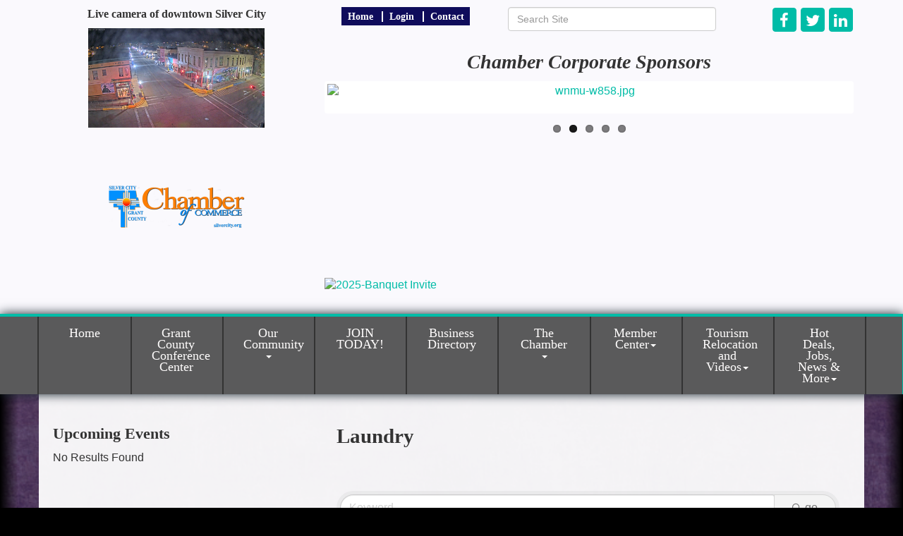

--- FILE ---
content_type: text/html; charset=utf-8
request_url: http://www.silvercity.org/list/category/laundry-72
body_size: 22911
content:


<!DOCTYPE html>
<!--[if lt IE 7]> <html dir="ltr" lang="en-US" class="ie6"> <![endif]-->
<!--[if IE 7]>    <html dir="ltr" lang="en-US" class="ie7"> <![endif]-->
<!--[if IE 8]>    <html dir="ltr" lang="en-US" class="ie8"> <![endif]-->
<!--[if gt IE 8]><!--> <html dir="ltr" lang="en-US"> <!--<![endif]-->

<!-- BEGIN head -->
<head>
<!-- start injected HTML (CCID=1942) -->
<!-- page template: http://www.silvercity.org/PublicLayout -->
<base href="http://www.silvercity.org" />
<meta name="keywords" content="Silver City Grant County Chamber of Commerce &amp; Conference Center,Silver City,directory,business search,member search" />
<meta name="description" content="Silver City Grant County Chamber of Commerce &amp; Conference Center | Laundry" />
<link href="http://www.silvercity.org/integration/customerdefinedcss?_=f9b99A2" rel="stylesheet" type="text/css" />
<link rel="alternate stylesheet" type="application/rss+xml" title="Laundry Category | Silver City Grant County Chamber of Commerce & Conference Center RSS Feed" href="http://www.silvercity.org/list/rss/laundry-72" />
<link rel="canonical" href="http://www.silvercity.org/list" />
<!-- end injected HTML -->

	<!--Meta Tags-->
	<meta http-equiv="Content-Type" content="text/html; charset=UTF-8" />
    <meta charset="utf-8">
	<!--Title-->
	<title>Laundry Category | Silver City Grant County Chamber of Commerce & Conference Center</title>
    <!--Favicon-->
    <link rel="shortcut icon" href="https://chambermaster.blob.core.windows.net/userfiles/UserFiles/chambers/1942/CMS/design_assets_do_not_delete/favicon.png" type="image/x-icon" />
        
    <!-- Begin Styles -->    
    <!-- Page Header -->
    <script type="text/javascript">
        var BASE_URL = "//www.silvercity.org/";
        var CMS = CMS || {};
        CMS.Warnings = CMS.Warnings || {};
        CMS.Defaults = CMS.Defaults || {};
    </script>
<link href="/Content/bundles/cms-public-styles?v=D8mNTZ-9UqeGhR8ddDkrI_X_p7u8taSdYzURPHS2JXg1" rel="stylesheet"/>
<script src="/Content/bundles/cms-public-header-scripts?v=yPjNtgpZ8y92tvBtDtdFF4JH0RbMuwi-tJnjLPEBD3o1"></script>
    <script type="text/javascript">
        CMS.jQuery = jQuery.noConflict(true);
    </script>
    
    
    
    
 <link type="text/css" rel="stylesheet" href="https://fonts.googleapis.com/css?family=Open+Sans|Merriweather+Sans|Lobster|Satisfy">
    <meta name="viewport" content="width=device-width, initial-scale=1.0" />
    <!-- ===== Base Template Styles ===== -->
    <link class="cms-style" href="/Themes/Rodeo-Drive/Resources/css/rodeodrivestyles.css" rel="stylesheet">

    


    <link rel="stylesheet" href="//www.silvercity.org/css/default" type="text/css" media="all" id="theme-style" />

    <!-- Site Header -->
<!-- header data -->
<style>
/*--BOD--*/
  .directors {min-height:330px;}
  
/*--for module icons--*/
.page-area[pageareaid="Feature 2"] .cms-icon-links.icon-links-optional a:hover img {border-color: #ffffff;}
.page-area[pageareaid="Feature 2"] .cms-icon-links.icon-links-optional a:hover .cms-icon-title:hover {color: #ffffff;}
.page-area[pageareaid="Feature 2"] .cms-icon-links.icon-links-optional a:hover .cms-icon-title {color: #fff;}

  
  
.page-area[pageareaid="Feature 2"] .cms-icon-link img {background-color: #131212 !important;}
.page-area[pageareaid="Feature 2"] .cms-icon-links .cms-icon-title {color: #232323;} 
.page-area[pageareaid="Feature 2"] .cms-icon-link img {max-height: 80px;max-width: 80px;}  
.page-area[pageareaid="Feature 2"] img.blank, img.flat {
    -moz-border-radius: 100% !important;
    -webkit-border-radius: 100% !important;
    border-radius: 100% !important;
    border: 4px solid;
    padding: 5px;
    height: 70%;
    width: 70%;
    min-width: 40px;
    max-width: 80px;
}
@media (max-width: 415px) and (min-width: 300px) {
.page-area[pageareaid="Feature 2"] {padding:0 50px;}
} 

/*--navigation spacing & shield sizing--*/

@media (min-width:768px) {

.navbar-default .navbar-nav > li > a {
	font-size: 16px;
    padding: 15px 25px 15px 25px;
}

.panel.rodeo-drive-shield, .panel.rodeo-drive-shield .panel-body {min-height: 400px;}

}

@media (min-width:992px) {

.navbar-default .navbar-nav > li > a {
	font-size: 18px;
    padding: 15px 30px 15px 30px;
}

.panel.rodeo-drive-shield, .panel.rodeo-drive-shield .panel-body {min-height: 300px;}

} 

@media (min-width:1200px) {
  
  .panel.rodeo-drive-shield, .panel.rodeo-drive-shield .panel-body {min-height: 250px;}
}   
  
/*--footer--*/
footer p a {line-height: 18px;    margin: 0 0 4px;font-weight:normal;}
footer p {font-size: 13px;font-weight:bold;}
footer h1, footer h2, footer h3, footer h4, footer h5, footer h6 {padding: 0 0 15px;}
.footer ul {margin-bottom:30px;} 
.footer ul.cms-icon-links {margin-bottom:0;}
@media (min-width: 768px) {
.footer {padding: 50px 0 40px;} 
}
@media (max-width: 767px) {.page-area[pageareaid="Footer 2"]{margin-top:30px;} }
  
/*--works with jQuery in footer tab to space menu--*/  
@media (min-width: 768px) {  
.container>.navbar-collapse {margin-left: -30px;}  
.navbar-nav {display: flex;}  
.navbar-nav > li {margin-left:-0.1em}
.navbar-nav > li:first-child {border-left: 0.1em solid;}
.navbar-collapse {padding-right: 0;padding-left: 0;}  
}  
  
/*--layout change--*/
.inside-view {padding: 30px 20px 920px 20px;}  
</style>    <!-- End Styles -->
        <script>
            (function (i, s, o, g, r, a, m) {
                i['GoogleAnalyticsObject'] = r; i[r] = i[r] || function () {
                    (i[r].q = i[r].q || []).push(arguments)
                }, i[r].l = 1 * new Date(); a = s.createElement(o),
                m = s.getElementsByTagName(o)[0]; a.async = 1; a.src = g; m.parentNode.insertBefore(a, m)
            })(window, document, 'script', '//www.google-analytics.com/analytics.js', 'ga');

            ga('create', 'UA-53302660-1', 'auto');
            ga('send', 'pageview');
        </script>
    <!-- jQuery first, then Popper.js, then Bootstrap JS -->
    <script src="https://code.jquery.com/jquery-3.7.1.min.js" crossorigin="anonymous"></script>
    <script type="text/javascript" src="http://code.jquery.com/ui/1.13.2/jquery-ui.min.js"></script>
<script src="http://www.silvercity.org/Content/bundles/SEO4?v=jX-Yo1jNxYBrX6Ffq1gbxQahkKjKjLSiGjCSMnG9UuU1"></script>
    <script type="text/javascript" src="http://ajax.aspnetcdn.com/ajax/globalize/0.1.1/globalize.min.js"></script>
    <script type="text/javascript" src="http://ajax.aspnetcdn.com/ajax/globalize/0.1.1/cultures/globalize.culture.en-US.js"></script>
    <!-- Required meta tags -->
    <meta charset="utf-8">
    <meta name="viewport" content="width=device-width, initial-scale=1, shrink-to-fit=no">
    <link rel="stylesheet" href="http://code.jquery.com/ui/1.13.2/themes/base/jquery-ui.css" type="text/css" media="all" />
    <script type="text/javascript">
        var MNI = MNI || {};
        MNI.CurrentCulture = 'en-US';
        MNI.CultureDateFormat = 'M/d/yyyy';
        MNI.BaseUrl = 'http://www.silvercity.org';
        MNI.jQuery = jQuery.noConflict(true);
        MNI.Page = {
            Domain: 'www.silvercity.org',
            Context: 211,
            Category: 72,
            Member: null,
            MemberPagePopup: true
        };
        MNI.LayoutPromise = new Promise(function (resolve) {
            MNI.LayoutResolution = resolve;
        });
        MNI.MemberFilterUrl = 'list';
    </script>


    <script src="https://www.google.com/recaptcha/enterprise.js?render=6LfI_T8rAAAAAMkWHrLP_GfSf3tLy9tKa839wcWa" async defer></script>
    <script>

        const SITE_KEY = '6LfI_T8rAAAAAMkWHrLP_GfSf3tLy9tKa839wcWa';

        // Repeatedly check if grecaptcha has been loaded, and call the callback once it's available
        function waitForGrecaptcha(callback, retries = 10, interval = 1000) {
            if (typeof grecaptcha !== 'undefined' && grecaptcha.enterprise.execute) {
                callback();
            } else if (retries > 0) { 
                setTimeout(() => {
                    waitForGrecaptcha(callback, retries - 1, interval);
                }, interval);
            } else {
                console.error("grecaptcha is not available after multiple attempts");
            }
        }

        // Generates a reCAPTCHA v3 token using grecaptcha.enterprise and injects it into the given form.
        // If the token input doesn't exist, it creates one. Then it executes the callback with the token.
        function setReCaptchaToken(formElement, callback, action = 'submit') {
            grecaptcha.enterprise.ready(function () {
                grecaptcha.enterprise.execute(SITE_KEY, { action: action }).then(function (token) {

                    MNI.jQuery(function ($) {
                        let input = $(formElement).find("input[name='g-recaptcha-v3']");

                        if (input.length === 0) {
                            input = $('<input>', {
                                type: 'hidden',
                                name: 'g-recaptcha-v3',
                                value: token
                            });
                            $(formElement).append(input);
                        }
                        else
                            $(input).val(token);

                        if (typeof callback === 'function') callback(token);
                    })

                });
            });
        }

    </script>




<script src="http://www.silvercity.org/Content/bundles/MNI?v=34V3-w6z5bLW9Yl7pjO3C5tja0TdKeHFrpRQ0eCPbz81"></script>

    <script type="text/javascript" src="https://maps.googleapis.com/maps/api/js?v=3&key=AIzaSyAACLyaFddZFsbbsMCsSY4lq7g6N4ycArE"></script>
    <!-- Bootstrap CSS -->
    <link type="text/css" href="http://www.silvercity.org/Content/SEO4/css/bootstrap/bootstrap-ns.min.css" rel="stylesheet" />
<link href="http://www.silvercity.org/Content/SEO4/css/fontawesome/css/fa.bundle?v=ruPA372u21djZ69Q5Ysnch4rq1PR55j8o6h6btgP60M1" rel="stylesheet"/>
<link href="http://www.silvercity.org/Content/SEO4/css/v4-module.bundle?v=teKUclOSNwyO4iQ2s3q00X0U2jxs0Mkz0T6S0f4p_241" rel="stylesheet"/>
</head>
 <!-- Begin body -->
<body class="cmsbackground">
    


<div id="page-layout" pageLayout="BOD-Staff" pageId=12200>
    



<div class="wrapper">
	<!--Header -->
    <header>
		<div class="container">
			  <div class="row">
			<div class="col-xs-12 col-sm-4 logo">
<div class="page-area  global" pageareaid="Head 0">
    <ul class="cms-widgets">

<li class="cms-widget published " contentid="645670" pageareaid="Head 0" order="1" contenttypeid="6">
        <!-- 
    <span>Generic</span>
 -->
    

    <div class="cms-design-panel" id="content-645670">
<p><span style="font-family:georgia,serif;"><strong>Live camera of downtown Silver City</strong></span></p>

<p><a href="http://livefromsilver.com/"><img alt="Live Camera From Silver" src="https://snapshot.terrafox.com/downtown-silver-city-nm.jpg" style="width: 250px; height: 141px;" /></a></p>
    </div>

    <span style="clear:both;display:block;"></span>
</li>


 

    </ul>
</div>

				        <a id="cm-cms-default-logo" href="/"><img src="https://chambermaster.blob.core.windows.net/images/chambers/1942/ChamberImages/logo/200x200/Chamber_-_Copper_on_Blue_small.png" alt="Silver City Grant County Chamber of Commerce &amp; Conference Center" class="img-responsive center-block" title="Silver City Grant County Chamber of Commerce &amp; Conference Center, Silver City NM"></a>

			</div>
			<div class="col-xs-12 col-sm-8">
				  <div class="row">
					  <div class="col-sm-4">
<div class="page-area  global" pageareaid="Head 1">
    <ul class="cms-widgets">

<li class="cms-widget published " contentid="42096" pageareaid="Head 1" order="0" contenttypeid="7">
        <!--  -->
    
    <div class="cms-custom-links">
            <style>

                ul#content-42096.sidebar-nav.horizontal.sidebar-default.custom {
                    background-color: #0F0C5B;
                }
                ul#content-42096.sidebar-nav.horizontal.sidebar-default.custom li {
                    border-color: #FFFFFF;
                }
                                                ul#content-42096.sidebar-nav.sidebar-default.custom .nav-item a {
                    background-color:#0F0C5B;
                    border-color:#0F0C5B;
                    color:#FFFFFF;
                }
            </style>
        <div class="cms-alignment-wrapper center ">
            <ul class="sidebar-nav sidebar-default custom  horizontal " id="content-42096">
                    <li>
                        <div class="nav-item">
                            <a href="/" >
                                <span class="panel-icon">
                                                                            <span class="panel-image"><img class="blank" src="http://devchambermaster.blob.core.windows.net/cms/media/icons/add-icon-flat.png"></span>
                                                                            <span>Home</span>
                                </span>
                            </a>
                        </div>
                    </li>
                    <li>
                        <div class="nav-item">
                            <a href="/login" >
                                <span class="panel-icon">
                                                                            <span class="panel-image"><img class="blank" src="http://devchambermaster.blob.core.windows.net/cms/media/icons/add-icon-flat.png"></span>
                                                                            <span>Login</span>
                                </span>
                            </a>
                        </div>
                    </li>
                    <li>
                        <div class="nav-item">
                            <a href="/contact" >
                                <span class="panel-icon">
                                                                            <span class="panel-image"><img class="blank" src="http://devchambermaster.blob.core.windows.net/cms/media/icons/add-icon-flat.png"></span>
                                                                            <span>Contact</span>
                                </span>
                            </a>
                        </div>
                    </li>
            </ul>
        </div>
    </div>    

    <span style="clear:both;display:block;"></span>
</li>


 

    </ul>
</div>
</div>
					  <div class="col-sm-5">
<div class="page-area  global" pageareaid="Head 2">
    <ul class="cms-widgets">

<li class="cms-widget published " contentid="42095" pageareaid="Head 2" order="0" contenttypeid="5">
        <!--  -->
    
    <script type="text/javascript">
        (function ($) {
            $(function () {
                
                if (CMS.Theme != 'Nova') {
                    $('#content-42095').SiteSearch();
                }
            });
        })(CMS.jQuery)
    </script>
    <div class="cms-content cms-search" id="content-42095" state="none">
        <div class="form-group">
            <input type="text" class="form-control" placeholder="Search Site">
        </div>
        <div class="cms-search-results">
            <div class="search-results-wrapper">
                <div class="cms-pages-results">
                    <h4><strong>Pages</strong></h4>
                    <ul></ul>
                </div>
                <div class="cms-members-results">
                    <h4><strong>Members</strong></h4>
                    <ul></ul>
                </div>
                <div class="cms-category-results">
                    <h4><strong>Categories</strong></h4>
                    <ul></ul>
                </div>
                <div class="cms-quicklink-results">
                    <h4><strong>Quicklinks</strong></h4>
                    <ul></ul>
                </div>
                <div class="cms-events-results">
                    <h4><strong>Events</strong></h4>
                    <ul></ul>
                </div>
            </div>
        </div>
    </div>



    <span style="clear:both;display:block;"></span>
</li>


 

    </ul>
</div>
</div>
					  <div class="col-sm-3">
<div class="page-area  global" pageareaid="Head 3">
    <ul class="cms-widgets">

<li class="cms-widget published " contentid="42098" pageareaid="Head 3" order="0" contenttypeid="9">
        <!--  -->
    
    <div class="cms-cm-icons">
        <ul class="cms-icon-links fixed  icon-links-primary  right " count="3" id="content-42098">
                <li class="cms-icon-link">
                    <a href="https://www.facebook.com/Silver-City-Grant-County-Chamber-of-Commerce-and-Conference-Center-103957038768160" target=&quot;_blank&quot;>
                        <div class="panel-icon">
                                <i class="fa fa-facebook flat-social" title="Icon Link"></i>
                                                    </div>
                    </a>
                </li>
                <li class="cms-icon-link">
                    <a href="https://twitter.com/SilverCityOrg" target=&quot;_blank&quot;>
                        <div class="panel-icon">
                                <i class="fa fa-twitter flat-social" title="Icon Link"></i>
                                                    </div>
                    </a>
                </li>
                <li class="cms-icon-link">
                    <a href="https://www.linkedin.com/pub/silver-city-grant-co-chamber-of-commerce/79/73/435/" target=&quot;_blank&quot;>
                        <div class="panel-icon">
                                <i class="fa fa-linkedin flat-social" title="Icon Link"></i>
                                                    </div>
                    </a>
                </li>
        </ul>
    </div>

    <span style="clear:both;display:block;"></span>
</li>


 

    </ul>
</div>
</div>
			  </div>
				<div class="row">
					  <div class="col-md-6">
<div class="page-area  global" pageareaid="Head 4">
    <ul class="cms-widgets">
    </ul>
</div>
</div>
					  <div class="col-md-6">
<div class="page-area  global" pageareaid="Head 5">
    <ul class="cms-widgets">
    </ul>
</div>
</div>
					</div>
				<div class="row">
					  <div class="col-xs-12">
<div class="page-area  global" pageareaid="Head 6">
    <ul class="cms-widgets">

<li class="cms-widget published " contentid="660316" pageareaid="Head 6" order="2" contenttypeid="6">
        <!-- 
    <span>Generic</span>
 -->
    

    <div class="cms-design-panel" id="content-660316">
<h2 style="font-style: italic; text-align: center;"><span style="font-family:georgia,serif;"><strong><span style="font-size:28px;">Chamber Corporate Sponsors</span></strong></span></h2>
    </div>

    <span style="clear:both;display:block;"></span>
</li>


 


<li class="cms-widget published " contentid="660310" pageareaid="Head 6" order="3" contenttypeid="2">
        <!--  -->
    
    <div id="content-660310" class="cms-content">
                <div class="cms-flexslider original-sizes" type="2">
                    <ul class="slides">
                                <li>
                                    <div class="slide-wrapper">
                                                <a href="https://meetinthegila.com" target=&quot;_blank&quot;><img src="https://chambermaster.blob.core.windows.net/userfiles/UserFiles/chambers/1942/CMS/GCCC-Logo-Square-(002)-w468-w234(1).jpg" title="" alt="GCCC-Logo-Square-(002)-w468-w234(1).jpg" /></a>

                                    </div>
                                    <div class="caption-wrapper">
                                        <div class="flex-caption empty">
                                                                                                                                </div>
                                    </div>
                                </li>
                                <li>
                                    <div class="slide-wrapper">
                                                <a href="https://wnmu.edu" target=&quot;_blank&quot;><img src="https://chambermaster.blob.core.windows.net/userfiles/UserFiles/chambers/1942/CMS/wnmu-w858.jpg" title="" alt="wnmu-w858.jpg" /></a>

                                    </div>
                                    <div class="caption-wrapper">
                                        <div class="flex-caption empty">
                                                                                                                                </div>
                                    </div>
                                </li>
                                <li>
                                    <div class="slide-wrapper">
                                                <a href="https://fcx.com/" target=&quot;_blank&quot;><img src="https://chambermaster.blob.core.windows.net/userfiles/UserFiles/chambers/1942/CMS/Freeport-w480.jpg" title="" alt="Freeport-w480.jpg" /></a>

                                    </div>
                                    <div class="caption-wrapper">
                                        <div class="flex-caption empty">
                                                                                                                                </div>
                                    </div>
                                </li>
                                <li>
                                    <div class="slide-wrapper">
                                                <a href="https://www.pnm.com" target=&quot;_blank&quot;><img src="https://chambermaster.blob.core.windows.net/userfiles/UserFiles/chambers/1942/CMS/PNM-w280.png" title="" alt="PNM-w280.png" /></a>

                                    </div>
                                    <div class="caption-wrapper">
                                        <div class="flex-caption empty">
                                                                                                                                </div>
                                    </div>
                                </li>
                                <li>
                                    <div class="slide-wrapper">
                                                <a href="https://www.georgetowncabinsresort.com/" target=&quot;_blank&quot;><img src="https://chambermaster.blob.core.windows.net/userfiles/UserFiles/chambers/1942/CMS/Georgetown-Cabins-w550.png" title="" alt="Georgetown-Cabins-w550.png" /></a>

                                    </div>
                                    <div class="caption-wrapper">
                                        <div class="flex-caption empty">
                                                                                                                                </div>
                                    </div>
                                </li>
                    </ul>
                </div>
                <script type="text/javascript">
                (function ($) {
                    $(function () {
                            $('#content-660310 .cms-flexslider .slides').wrap('<div class="flex-viewport"></div>');
                        $('#content-660310 .cms-flexslider').flexslider(CMS.Data.Sliders[2](4 || 7, true));
                    });
                })(CMS.jQuery);
                </script>
    </div>







    <span style="clear:both;display:block;"></span>
</li>


 


<li class="cms-widget published " contentid="692538" pageareaid="Head 6" order="4" contenttypeid="6">
        <!-- 
    <span>Generic</span>
 -->
    

    <div class="cms-design-panel" id="content-692538">
<p><span style="font-size:18px;"><span style="font-family:times new roman,times,serif;"></span></span><span style="font-size:18px;"><span style="font-family:times new roman,times,serif;"></span></span></p>
    </div>

    <span style="clear:both;display:block;"></span>
</li>


 

    </ul>
</div>
</div>
					</div>
				</div>
			</div>
                    <div class="row">
				<div class="col-md-12">
<div class="page-area  global" pageareaid="Head 6a">
    <ul class="cms-widgets">
    </ul>
</div>
</div>
			  </div>
				  <div class="row">
				<div class="col-md-4">
<div class="page-area  global" pageareaid="Head 7">
    <ul class="cms-widgets">
    </ul>
</div>
</div>
				<div class="col-md-4">
<div class="page-area  global" pageareaid="Head 8">
    <ul class="cms-widgets">
    </ul>
</div>
</div>
				<div class="col-md-4">
<div class="page-area  global" pageareaid="Head 9">
    <ul class="cms-widgets">
    </ul>
</div>
</div>
			  </div>
				  <div class="row">
				<div class="col-md-4">
<div class="page-area  global" pageareaid="Head 10">
    <ul class="cms-widgets">
    </ul>
</div>
</div>
				<div class="col-md-8">
<div class="page-area  global" pageareaid="Head 11">
    <ul class="cms-widgets">

<li class="cms-widget published " contentid="737807" pageareaid="Head 11" order="0" contenttypeid="8">
        <!--  -->
    
    <div class="cms-image-widget ">
            <a href="https://www.eventcreate.com/e/chamber2025banquet" >
                    <img style="max-width:100%" alt="2025-Banquet Invite" src="https://chambermaster.blob.core.windows.net/userfiles/UserFiles/chambers/1942/CMS/2025-Chamber-Banquet-Invitation.jpg">

            </a>
    </div>

    <span style="clear:both;display:block;"></span>
</li>


 

    </ul>
</div>
</div>
			  </div>
				  <div class="row">
				<div class="col-md-6">
<div class="page-area  global" pageareaid="Head 12">
    <ul class="cms-widgets">
    </ul>
</div>
</div>
				<div class="col-md-6">
<div class="page-area  global" pageareaid="Head 13">
    <ul class="cms-widgets">
    </ul>
</div>
</div>
			  </div>
		</div>
		<!-- Main Menu -Navigation -->
		<div class="navigation menu">
                <!-- Navigation -->
                <nav class="navbar navbar-default" role="navigation">
				<div class="container">
				<div class="row">
                    <!-- Brand and toggle get grouped for better mobile display -->
                    <div class="navbar-header">
                        <button type="button" class="navbar-toggle" data-toggle="collapse" data-target="#bs-example-navbar-collapse-1"> <span class="sr-only">Toggle navigation</span> <span class="icon-bar"></span> <span class="icon-bar"></span> <span class="icon-bar"></span></button>
                    </div>
                    <!-- Collect the nav links, forms, and other content for toggling -->
                    <div class="collapse navbar-collapse" id="bs-example-navbar-collapse-1">
                        <div id="cm-cms-menu">
                            

<ul menu-id="508" class="nav navbar-nav yamm basic-mega cms-bootstrap-menu">
            <li ><a href="/" target="_self">Home</a></li>
        <li ><a href="/grant-county-veterans-memorial-business-confe" target="_self">Grant County Conference Center</a></li>
        <li class="dropdown" navigation-id="33973">
            <a href="#" class="dropdown-toggle" data-toggle="dropdown" target="_self">Our Community<b class="caret"></b></a>
            <ul class="dropdown-menu">
                <li>
                    <div class="yamm-content">
                            <div class="row">
                    <div class="col-sm-3 list-unstyled">
                    <div>
                        <a href="/bayard" target="_self">Bayard</a>
                    </div>
                    <div>
                        <a href="/grant-county" target="_self">Grant County</a>
                    </div>
                    <div>
                        <a href="/hurley" target="_self">Hurley</a>
                    </div>
                    <div>
                        <a href="/mimbres-valley" target="_self">Mimbres Valley</a>
                    </div>
                    <div>
                        <a href="/santa-clara" target="_self">Santa Clara</a>
                    </div>
                    <div>
                        <a href="/silver-city" target="_self">Silver City</a>
                    </div>
                    <div>
                        <a href="/western-new-mexico-university" target="_self">Western New Mexico University</a>
                    </div>
                    <div>
                        <a href="/economic-development" target="_self">Economic Development</a>
                    </div>
                    <div>
                        <a href="http://www.gilaeda.org/" target="_self">Gila Economic Development Alliance</a>
                    </div>
                    <div>
                        <a href="http://www.grmc.org/" target="_self">Gila Regional Medical Center - Hospital</a>
                    </div>
                    <div>
                        <a href="https://www.jobs.state.nm.us/vosnet/Default.aspx" target="_self">New Mexico Workforce Connection</a>
                    </div>
                    <div>
                        <a href="http://www.silvercitymainstreet.com/" target="_self">Silver City Main Street</a>
                    </div>
                    <div>
                        <a href="http://www.nmsbdc.org/silver-city.aspx" target="_self">Small Business Development Center</a>
                    </div>
                    <div>
                        <a href="/member/newmemberapp/" target="_self">JOIN TODAY!</a>
                    </div>
            </div>
    </div>

                    </div>
                </li>
            </ul>
        </li>
        <li ><a href="/member/newmemberapp/" target="_blank">JOIN TODAY!</a></li>
        <li ><a href="/list/" target="_self">Business Directory</a></li>
        <li class="dropdown" navigation-id="30024">
            <a href="#" class="dropdown-toggle" data-toggle="dropdown" target="_self">The Chamber<b class="caret"></b></a>
            <ul class="dropdown-menu">
                <li>
                    <div class="yamm-content">
                            <div class="row">
                    <div class="col-sm-3 list-unstyled">
                    <div>
                        <a href="/about-us" target="_self">About Us</a>
                    </div>
                    <div>
                        <a href="/board-of-directors" target="_self">Board of Directors</a>
                    </div>
                    <div>
                        <a href="/staff" target="_self">Staff</a>
                    </div>
                    <div>
                        <a href="/contact/" target="_self">Contact Us</a>
                    </div>
                    <div>
                        <a href="/communication/" target="_self">Communications</a>
                    </div>
                    <div>
                        <a href="/member/newmemberapp/" target="_self">JOIN TODAY!</a>
                    </div>
            </div>
    </div>

                    </div>
                </li>
            </ul>
        </li>
        <li class="dropdown" navigation-id="30019">
            <a href="#" class="dropdown-toggle" data-toggle="dropdown" target="_self">Member Center<b class="caret"></b></a>
            <ul class="dropdown-menu">
                <li>
                    <div class="yamm-content">
                            <div class="row">
                    <div class="col-sm-3 list-unstyled">
                    <div>
                        <a href="/member/newmemberapp/" target="_self">Member Application</a>
                    </div>
                    <div>
                        <a href="/member-benefits" target="_self">Member Benefits</a>
                    </div>
                    <div>
                        <a href="/marketing-opportunities" target="_self">Marketing and Networking Opportunities</a>
                    </div>
                    <div>
                        <a href="/membertomember/" target="_self">Member to Member Deals</a>
                    </div>
                    <div>
                        <a href="/login/" target="_self">Member Login</a>
                    </div>
                    <div>
                        <a href="/member/newmemberapp/" target="_self">JOIN TODAY!</a>
                    </div>
            </div>
    </div>

                    </div>
                </li>
            </ul>
        </li>
        <li class="dropdown" navigation-id="33981">
            <a href="#" class="dropdown-toggle" data-toggle="dropdown" target="_self">Tourism     Relocation   and Videos<b class="caret"></b></a>
            <ul class="dropdown-menu">
                <li>
                    <div class="yamm-content">
                            <div class="row">
                    <div class="col-sm-3 list-unstyled">
                    <div>
                        <a href="/info/" target="_self">Request Tourism / Relocation Packet</a>
                    </div>
                    <div>
                        <a href="/weather/" target="_self">Weather</a>
                    </div>
                    <div>
                        <a href="/list/ql/arts-culture-entertainment-3" target="_self">Entertainment</a>
                    </div>
                    <div>
                        <a href="/list/ql/restaurants-food-beverages-22" target="_self">Dining</a>
                    </div>
                    <div>
                        <a href="/list/ql/lodging-travel-15" target="_self">Lodging</a>
                    </div>
                    <div>
                        <a href="/list/ql/real-estate-moving-storage-20" target="_self">Real Estate</a>
                    </div>
                    <div>
                        <a href="/list/ql/shopping-specialty-retail-23" target="_self">Shopping</a>
                    </div>
                    <div>
                        <a href="/map/" target="_self">Map</a>
                    </div>
                    <div>
                        <a href="http://www.wildlife.state.nm.us/wp-content/uploads/2014/06/Bear-Canyon-GAIN-WMA-NMDGF.pdf" target="_self">Bear Canyon Lake</a>
                    </div>
                    <div>
                        <a href="http://www.wildlife.state.nm.us/wp-content/uploads/2014/06/Bill-Evans-GAIN-WMA-NMDGF.pdf" target="_self">Bill Evans Lake</a>
                    </div>
                    <div>
                        <a href="http://www.townofsilvercity.org/r/town_of_silver_city_NM.php?r=2,q2ujz" target="_self">Boston Hill Trail System</a>
                    </div>
                    <div>
                        <a href="http://www.emnrd.state.nm.us/SPD/cityofrocksstatepark.html" target="_self">City of Rocks State Park</a>
                    </div>
                    <div>
                        <a href="http://continentaldividetrail.org/" target="_self">Continental Divide Trail</a>
                    </div>
                    <div>
                        <a href="http://www.fortbayard.org/" target="_self">Fort Bayard National Historic Landmark</a>
                    </div>
                    <div>
                        <a href="https://www.nps.gov/gicl/index.htm" target="_self">Gila Cliff Dwellings National Monument</a>
                    </div>
                    <div>
                        <a href="http://www.fs.usda.gov/gila/" target="_self">Gila National Forest</a>
                    </div>
                    <div>
                        <a href="http://www.gilawilderness.com/sportspg/lakeroberts.htm" target="_self">Lake Roberts</a>
                    </div>
                    <div>
                        <a href="http://www.mimbrescultureheritagesite.org/" target="_self">Mimbres Culture Heritage Site</a>
                    </div>
                    <div>
                        <a href="http://rozylowicz.com/retirement/mogollon/mogollon.html" target="_self">Mogollon Ghost Town</a>
                    </div>
                    <div>
                        <a href="http://www.silvercitygolfcourse.com/" target="_self">Silver City Golf Course</a>
                    </div>
                    <div>
                        <a href="http://www.silvercitymuseum.org/" target="_self">Silver City Museum</a>
                    </div>
                    <div>
                        <a href="https://www.newmexico.org/mountain-spirits-sb/" target="_self">Trail of the Mountain Spirits Scenic Byway</a>
                    </div>
                    <div>
                        <a href="http://www.wnmumuseum.org/" target="_self">Western New Mexico University Museum</a>
                    </div>
                    <div>
                        <a href="/videos" target="_self">Videos</a>
                    </div>
            </div>
    </div>

                    </div>
                </li>
            </ul>
        </li>
        <li class="dropdown" navigation-id="33989">
            <a href="#" class="dropdown-toggle" data-toggle="dropdown" target="_self">Hot Deals, Jobs, News &amp; More<b class="caret"></b></a>
            <ul class="dropdown-menu">
                <li>
                    <div class="yamm-content">
                            <div class="row">
                    <div class="col-sm-3 list-unstyled">
                    <div>
                        <a href="/hotdeals/" target="_self">Hot Deals</a>
                    </div>
                    <div>
                        <a href="/jobs/" target="_self">Job Postings</a>
                    </div>
                    <div>
                        <a href="/news/" target="_self">In The News</a>
                    </div>
                    <div>
                        <a href="/marketspace/" target="_self">Marketplace</a>
                    </div>
            </div>
    </div>

                    </div>
                </li>
            </ul>
        </li>

</ul>



                        </div>
                    </div>
                    <!-- /.navbar-collapse -->
					</div>
                    </div>
                </nav>
                <!-- /Navigation -->
        </div>
		<!-- / Main Menu-Navigation -->
	</header>
    <!-- Main Content -->
        
<main class="cmsbackground">
    <div class="inside-bg">
        <div class="slider-mask-bottom"></div>
    </div>
    <div class="slider-mask-left"></div>
    <div class="slider-mask-right"></div>
    <div class="container inside-view">
        <div class="row">
            <div class="col-xs-12">
<div class="page-area  global" pageareaid="Layout Top 0">
    <ul class="cms-widgets">
    </ul>
</div>
</div>
            <div class="col-xs-12">
<div class="page-area  local" pageareaid="1">
    <ul class="cms-widgets">
    </ul>
</div>
</div>
        </div>
        <div class="row">
            <div class="col-md-8 col-md-push-4">
                <div class="row">
                    <div class="col-xs-12">
<div class="page-area  local" pageareaid="Main">
    <ul class="cms-widgets">

<li class="cms-widget published " contentid="42093" pageareaid="Main" order="0" contenttypeid="1">
        <!--  -->
    
    <div class="cms-content" id="content-42093">
            <div id="gzns">
        
<div class="container-fluid gz-search-results">
    <!-- pagetitle and deals buttons row, deals buttons are now removed but leaving div incase we add back in -->
    <div class="d-flex w-100 gz-pagetitle-dealsbuttons">
        <div class="flex-grow-1 gz-pagetitle">
            <h1>Laundry</h1>
        </div>
        

<div class="gz-dealsbuttons"></div>

    </div>
    <!-- intro text -->
    <!--banner ad -->



<div class="row gz-banner"><div class="col"><div class="mn-banner mn-banner-premier"><div id="mn-banner"><noscript><iframe src="http://www.silvercity.org/sponsors/adsframe?context=211&amp;catgid=72&amp;maxWidth=480&amp;maxHeight=60&amp;max=1&amp;rotate=False" width="480" height="60" scrolling="no" frameborder="0" allowtransparency="true" marginwidth="0" marginheight="0"></iframe></noscript></div></div></div></div>
<script type="text/javascript">
    var _mnisq=_mnisq||[];
    _mnisq.push(["domain","www.silvercity.org"],["context",211],["category",72],["max",5],["rotate",1],["maxWidth",480],["maxHeight",60],["create","mn-banner"]);
    (function(b,d,a,c){b.getElementById(d)||(c=b.getElementsByTagName(a)[0],a=b.createElement(a),a.type="text/javascript",a.async=!0,a.src="http://www.silvercity.org/Content/Script/Ads.min.js",c.parentNode.insertBefore(a,c))})(document,"mni-ads-script","script");
</script>
        

<!-- search bar on several pages, internal components mostly the same but internal components differ-->
  <div class="row gz-directory-search-filters">
        <div class="col">
<form action="http://www.silvercity.org/list/category/laundry-72" id="SearchForm" method="get">                <div class="input-group gz-search-filters">
                <input for="search" type="text" class="form-control gz-search-keyword member-typeahead" aria-label="Search by keyword" placeholder="Keyword" name="q">
                                
                
                
                
                <span><input type="hidden" name="sa" value="False" /></span>
                <div class="input-group-append">
                    <button class="btn gz-search-btn" type="submit" role="search" aria-label="Search Submit"><i class="gz-far gz-fa-search"></i>go</button>
                </div>
                </div>
</form>            <!-- badge pills, these display if keyword or items in search are selected, not sure if they only need to display on the results page or both the main page and results -->    
            <div class="gz-search-pills">
                
                
            </div>   
            <input type="hidden" name="catgId" id="catgId" />
        </div>    
  </div>

    <!-- results count and sort -->
    <div class="row gz-toolbar">
        <div class="col">
            <div class="btn-toolbar justify-content-between gz-results-toolbar" role="toolbar" aria-label="Toolbar with button groups">
                <div class="input-group gz-results-found">
                    <div class="input-group-text gz-results-found-text" id="results-found">
                        <a class="gz-page-return" href="http://www.silvercity.org/list" role="button" title="Back to Search"><i class="gz-fas gz-fa-reply"></i></a>
                        <span class="gz-subtitle gz-results-title">Results Found: </span>
                        <span class="gz-subtitle gz-results-count">1</span>
                    </div>
                </div>
                <div class="gz-toolbar-buttons">
                    <div class="btn-group gz-toolbar-group" role="group" aria-describedby="buttongroup" id="sorting"><span id="buttongroup" class="sr-only">Button group with nested dropdown</span>
                            <a type="button" class="gz-sort-alpha" role="button" title="Sort by A-Z" href="http://www.silvercity.org/list/category/laundry-72?o=alpha"><i class="gz-fal gz-fa-sort-alpha-down"></i><i class="gz-fal gz-fa-sort-alpha-up"></i><i class="gz-fal gz-fa-sort-numeric-down"></i></a>

                        <a class="gz-toolbar-btn" role="button" rel="nofollow" href="http://www.silvercity.org/list/category/laundry-72?rendermode=print" title="Print" onclick="return!MNI.Window.Print(this)"><i class="gz-fal gz-fa-print"></i></a>
                        <a class="gz-toolbar-btn" role="button" href="http://www.silvercity.org/list/category/laundry-72?o=&amp;dm=True" title="View on Map"><i class="gz-fal gz-fa-map-marker-alt"></i></a>
                        <a href="#" class="gz-view-btn gz-cards-view gz-toolbar-btn active" role="button" title="Card View"><i class="gz-fal gz-fa-th"></i></a>
                        <a href="#" class="gz-view-btn gz-list-view gz-toolbar-btn" role="button" title="List View"><i class="gz-fal gz-fa-list"></i></a>
                    </div>
                </div>
            </div>
        </div>
    </div>
<div class="row gz-cards gz-results-cards">
    <!-- start of first card, use this markup and repeat for each one-->
    <div class="gz-list-card-wrapper col-sm-6 col-md-4">

<script type="text/javascript">
    MNI.jQuery(function ($) {
        $(document).ready(function () {
            $('.gz-member-description').hover(
                function () {
                    var descElem = $(this);
                    var toolTipElem = descElem.parent().find('.tooltiptext');
                    var tolerance = 5; // The following check needs some tolerance due to varying pixel sizes setup
                    var isTruncated = descElem[0].scrollHeight > (descElem[0].clientHeight + tolerance);
                    if (isTruncated) toolTipElem.addClass('show');
                });
            $('.gz-list-card-wrapper .card-body').hover(
                function () {
                    // Do nothing. Hover In handled in above element selector. Hover Out handled below
                },
                function () {
                    $(this).parent().find('.tooltiptext.show').removeClass('show');
                }
            );
        });
    });
</script>
<div class="card gz-results-card gz-web-participation-10 gz-no-logo gz-nonsponsor" data-memid="184" data-gz-wp="Basic">
    <div class="card-header">
        <a href="http://www.silvercity.org/list/member/american-laundry-184" target="_blank" alt="American Laundry">
                <span class="gz-img-placeholder">American Laundry</span>
            </a>
        <!-- if no image, omit img and display span of text <span class="gz-img-placeholder">Charter Communications</span> -->
        <!--if membership type display span, add class of membership type next to .gz-membership-type -->
        
    </div>
    <div class="card-body gz-card-top">
        <h5 class="card-title gz-card-title" itemprop="name">
            <a href="http://www.silvercity.org/list/member/american-laundry-184" target="_blank" alt="American Laundry">American Laundry</a>
        </h5>
    </div>
    <div class="card-body gz-results-card-body">
        <ul class="list-group list-group-flush">
                <li class="list-group-item gz-card-address">
                    <a href="https://www.google.com/maps?q=121%20West%2012th%20Street,%20Silver%20City,%20NM,%2088061" onclick="MNI.Hit.MemberMap(184)" target="_blank" class="card-link">
                        <i class="gz-fal gz-fa-map-marker-alt"></i>
                        <span class="gz-street-address" itemprop="streetAddress">121 West 12th Street</span>
                        
                        
                        
                        <div itemprop="citystatezip">
                            <span class="gz-address-city">Silver City</span>
                            <span>NM</span>
                            <span>88061</span>
                        </div>
                    </a>
                </li>
            <li class="list-group-item gz-card-phone">
                <a href="tel:5755381884" class="card-link"><i class="gz-fal gz-fa-phone"></i><span>(575) 538-1884</span></a>
            </li>
            
        </ul>
    </div>
    <!--if membership deals buttons are activated display card footer, if not omit entire footer-->
</div>
</div>
</div><!-- end of cards row --> 
        
    <div class="row gz-footer-navigation" role="navigation">
        <div class="col">
            <a href="http://www.silvercity.org/list/">Business Directory</a>
            
            <a href="http://www.silvercity.org/events/">Events Calendar</a>
            <a href="http://www.silvercity.org/hotdeals/">Hot Deals</a>
            
            
            <a href="http://www.silvercity.org/jobs/">Job Postings</a>
            <a href="http://www.silvercity.org/contact/">Contact Us</a>
            
            
            
        </div>
    </div>

    <div class="row gz-footer-logo">
        <div class="col text-center">
            <a href="http://www.growthzone.com/" target="_blank">
                <img alt="GrowthZone - Membership Management Software" src="https://public.chambermaster.com/content/images/powbyCM_100x33.png" border="0">
            </a>
        </div>
    </div>
</div><!-- container fluid close -->

        
    <script type="text/javascript">
        MNI.DEFAULT_LISTING = 0;
        (function ($) {
            $(function () {
                $('#gz-directory-contactform .gz-toolbar-btn').click(function (e) {
                    e.preventDefault();
                    $('#gz-directory-contactform').submit();
                });
            });
        })(MNI.jQuery);
    </script>

        <!-- JavaScript for Bootstrap 4 components -->
        <!-- js to make 4 column layout instead of 3 column when the module page content area is larger than 950, this is to accomodate for full-width templates and templates that have sidebars-->
        <script type="text/javascript">
            (function ($) {
                $(function () {
                    var $gzns = $('#gzns');
                    var $info = $('#gzns').find('.col-sm-6.col-md-4');
                    if ($gzns.width() > 950) {
                        $info.addClass('col-lg-3');
                    }

                    var store = window.localStorage;
                    var key = "2-list-view";
                    var printKey = "24-list-view";
                    $('.gz-view-btn').click(function (e) {
                        e.preventDefault();
                        $('.gz-view-btn').removeClass('active');
                        $(this).addClass('active');
                        if ($(this).hasClass('gz-list-view')) {
                            store.setItem(key, true);
                            store.setItem(printKey, true);
                            $('.gz-list-card-wrapper').removeClass('col-sm-6 col-md-4').addClass('gz-list-col');
                        } else {
                            store.setItem(key, false);
                            store.setItem(printKey, false);
                            $('.gz-list-card-wrapper').addClass('col-sm-6 col-md-4').removeClass('gz-list-col');
                        }
                    });
                    
                    var isListView = store.getItem(key) == null ? MNI.DEFAULT_LISTING : store.getItem(key) == "true";
                    if (isListView) $('.gz-view-btn.gz-list-view').click();
                    store.setItem(printKey, isListView);
                    MNI.LayoutResolution();

                    (function ($modal) {
                        if ($modal[0]) {
                            $('#gz-info-contactfriend').on('shown.bs.modal', function (e) {
                                $modal.css('max-height', $(window).height() + 'px');
                                $modal.addClass('isLoading');
                                $.ajax({ url: MNI.BaseUrl + '/inforeq/contactFriend?itemType='+MNI.ITEM_TYPE+'&itemId='+MNI.ITEM_ID })
                                    .then(function (r) {
                                        $modal.find('.modal-body')
                                            .html($.parseHTML(r.Html));
                                        $modal.removeClass('isLoading');
                                        $('#gz-info-contactfriend').addClass('in');
                                        $.getScript("https://www.google.com/recaptcha/api.js");
                                    });
                            });
                            $('#gz-info-contactfriend .send-btn').click(function () {
                                var $form = $modal.find('form');
                                $modal.addClass('isLoading');
                                $.ajax({
                                    url: $form.attr('action'),
                                    type: 'POST',
                                    data: $form.serialize(),
                                    dataType: 'json'
                                }).then(function (r) {
                                    if (r.Success) $('#gz-info-contactfriend').modal('hide');
                                    else $modal.find('.modal-body').html($.parseHTML(r.Html));
                                    $.getScript("https://www.google.com/recaptcha/api.js");
                                    $modal.removeClass('isLoading');
                                });
                            });
                        }
                    })($('#gz-info-contactfriend .modal-content'));

                    (function ($modal) {
                        if ($modal[0]) {
                            $('#gz-info-subscribe').on('shown.bs.modal', function (e) {
                            $('#gz-info-subscribe .send-btn').show();
                            $modal.addClass('isLoading');
                                $.ajax({ url: MNI.SUBSCRIBE_URL })
                                .then(function (r) {
                                    $modal.find('.modal-body')
                                        .html(r);

                                    $modal.removeClass('isLoading');
                                });
                            });
                            $('#gz-info-subscribe .send-btn').click(function () {
                                var $form = $modal.find('form');
                                $modal.addClass('isLoading');

                                waitForGrecaptcha(() => {
                                    setReCaptchaToken($form, () => {
                                        $.ajax({
                                            url: $form.attr('action'),
                                            type: 'POST',
                                            data: $form.serialize()
                                        }).then(function (r) {
                                            if (r.toLowerCase().search('thank you') != -1) {
                                                $('#gz-info-subscribe .send-btn').hide();
                                            }
                                            $modal.find('.modal-body').html(r);
                                            $modal.removeClass('isLoading');
                                        });
                                    }, "hotDealsSubscribe");
                                })                        
                            });
                        }
                    })($('#gz-info-subscribe .modal-content'));

                    (function ($modal) {
                        $('#gz-info-calendarformat').on('shown.bs.modal', function (e) {
                            var backdropElem = "<div class=\"modal-backdrop fade in\" style=\"height: 731px;\" ></div >";
                            $('#gz-info-calendarformat').addClass('in');                           
                            if (!($('#gz-info-calendarformat .modal-backdrop').length)) {
                                $('#gz-info-calendarformat').prepend(backdropElem);
                            }
                            else {
                                $('#gz-info-calendarformat .modal-backdrop').addClass('in');
                            }
                        });
                        $('#gz-info-calendarformat').on('hidden.bs.modal', function (e) {
                            $('#gz-info-calendarformat').removeClass('in');
                            $('#gz-info-calendarformat .modal-backdrop').remove();
                        });
                        if ($modal[0]) {
                            $('.calendarLink').click(function (e) {
                                $('#gz-info-calendarformat').modal('hide');
                            });
                        }
                    })($('#gz-info-calendarformat .modal-content'));

                    // Constructs the Find Members type ahead suggestion engine. Tokenizes on the Name item in the remote return object. Case Sensitive usage.
                    var members = new Bloodhound({
                        datumTokenizer: Bloodhound.tokenizers.whitespace,
                        queryTokenizer: Bloodhound.tokenizers.whitespace,
                        remote: {
                            url: MNI.BaseUrl + '/list/find?q=%searchTerm',
                            wildcard: '%searchTerm',
                            replace: function () {
                                var q = MNI.BaseUrl + '/list/find?q=' + encodeURIComponent($('.gz-search-keyword').val());
                                var categoryId = $('#catgId').val();
                                var quickLinkId = $('#qlId').val();
                                if (categoryId) {
                                    q += "&catgId=" + encodeURIComponent(categoryId);
                                }
                                if (quickLinkId) {
                                    q += "&qlid=" + encodeURIComponent(quickLinkId);
                                }
                                return q;
                            }
                        }
                    });

                    // Initializing the typeahead using the Bloodhound remote dataset. Display the Name and Type from the dataset via the suggestion template. Case sensitive.
                    $('.member-typeahead').typeahead({
                        hint: false,
                    },
                        {
                            display: 'Name',
                            source: members,
                            limit: Infinity,
                            templates: {
                                suggestion: function (data) { return '<div class="mn-autocomplete"><span class="mn-autocomplete-name">' + data.Name + '</span></br><span class="mn-autocomplete-type">' + data.Type + '</span></div>' }
                            }
                    });

                    $('.member-typeahead').on('typeahead:selected', function (evt, item) {
                        var openInNewWindow = MNI.Page.MemberPagePopup
                        var doAction = openInNewWindow ? MNI.openNewWindow : MNI.redirectTo;

                        switch (item.ResultType) {
                            case 1: // AutocompleteSearchResultType.Category
                                doAction(MNI.Path.Category(item.SlugWithID));
                                break;
                            case 2: // AutocompleteSearchResultType.QuickLink
                                doAction(MNI.Path.QuickLink(item.SlugWithID));
                                break;
                            case 3: // AutocompleteSearchResultType.Member
                                if (item.MemberPageAction == 1) {
                                    MNI.logHitStat("mbrws", item.ID).then(function () {
                                        var location = item.WebParticipation < 10 ? MNI.Path.MemberKeywordSearch(item.Name) : MNI.Path.Member(item.SlugWithID);
                                        doAction(location);
                                    });
                                }
                                else {
                                    var location = item.WebParticipation < 10 ? MNI.Path.MemberKeywordSearch(item.Name) : MNI.Path.Member(item.SlugWithID);
                                    doAction(location);
                                }
                                break;
                        }
                    })

                    $('#category-select').change(function () {
                        // Store the category ID in a hidden field so the remote fetch can use it when necessary
                        var categoryId = $('#category-select option:selected').val();
                        $('#catgId').val(categoryId);
                        // Don't rely on prior locally cached data when the category is changed.
                        $('.member-typeahead').typeahead('destroy');
                        $('.member-typeahead').typeahead({
                            hint: false,
                        },
                            {
                                display: 'Name',
                                source: members,
                                limit: Infinity,
                                templates: {
                                    suggestion: function (data) { return '<div class="mn-autocomplete"><span class="mn-autocomplete-name">' + data.Name + '</span></br><span class="mn-autocomplete-type">' + data.Type + '</span></div>' }
                                }
                            });
                    });
                    MNI.Plugins.AutoComplete.Init('#mn-search-geoip input', { path: '/' + MNI.MemberFilterUrl + '/find-geographic' });
                });
            })(MNI.jQuery);
        </script>
    </div>

    </div>



    <span style="clear:both;display:block;"></span>
</li>


 

    </ul>
</div>
</div>
                </div>
                <div class="row">
                    <div class="col-xs-12">
<div class="page-area  local" pageareaid="B1a">
    <ul class="cms-widgets">
    </ul>
</div>
</div>
                </div>
                <div class="row">
                    <div class="col-sm-4">
<div class="page-area  local" pageareaid="B1b">
    <ul class="cms-widgets">
    </ul>
</div>
</div>
                    <div class="col-sm-4">
<div class="page-area  local" pageareaid="B1c">
    <ul class="cms-widgets">
    </ul>
</div>
</div>
                    <div class="col-sm-4">
<div class="page-area  local" pageareaid="B1d">
    <ul class="cms-widgets">
    </ul>
</div>
</div>
                </div>
                <div class="row">
                    <div class="col-sm-6">
<div class="page-area  local" pageareaid="B1e">
    <ul class="cms-widgets">
    </ul>
</div>
</div>
                    <div class="col-sm-6">
<div class="page-area  local" pageareaid="B1f">
    <ul class="cms-widgets">
    </ul>
</div>
</div>
                </div>
                <div class="row">
                    <div class="col-sm-4">
<div class="page-area  local" pageareaid="B1g">
    <ul class="cms-widgets">
    </ul>
</div>
</div>
                    <div class="col-sm-8 bod-remove-left-padding">
<div class="page-area  local" pageareaid="B1h">
    <ul class="cms-widgets">
    </ul>
</div>
</div>
                </div>
                <div class="row">
                    <div class="col-xs-12">
<div class="page-area  local" pageareaid="B2a">
    <ul class="cms-widgets">
    </ul>
</div>
</div>
                </div>
                <div class="row">
                    <div class="col-sm-4">
<div class="page-area  local" pageareaid="B2b">
    <ul class="cms-widgets">
    </ul>
</div>
</div>
                    <div class="col-sm-4">
<div class="page-area  local" pageareaid="B2c">
    <ul class="cms-widgets">
    </ul>
</div>
</div>
                    <div class="col-sm-4">
<div class="page-area  local" pageareaid="B2d">
    <ul class="cms-widgets">
    </ul>
</div>
</div>
                </div>
                <div class="row">
                    <div class="col-sm-6">
<div class="page-area  local" pageareaid="B2e">
    <ul class="cms-widgets">
    </ul>
</div>
</div>
                    <div class="col-sm-6">
<div class="page-area  local" pageareaid="B2f">
    <ul class="cms-widgets">
    </ul>
</div>
</div>
                </div>
                <div class="row">
                    <div class="col-sm-4">
<div class="page-area  local" pageareaid="B2g">
    <ul class="cms-widgets">
    </ul>
</div>
</div>
                    <div class="col-sm-8 bod-remove-left-padding">
<div class="page-area  local" pageareaid="B2h">
    <ul class="cms-widgets">
    </ul>
</div>
</div>
                </div>
                <div class="row">
                    <div class="col-xs-12">
<div class="page-area  local" pageareaid="B3a">
    <ul class="cms-widgets">
    </ul>
</div>
</div>
                </div>
                <div class="row">
                    <div class="col-sm-4">
<div class="page-area  local" pageareaid="B3b">
    <ul class="cms-widgets">
    </ul>
</div>
</div>
                    <div class="col-sm-4">
<div class="page-area  local" pageareaid="B3c">
    <ul class="cms-widgets">
    </ul>
</div>
</div>
                    <div class="col-sm-4">
<div class="page-area  local" pageareaid="B3d">
    <ul class="cms-widgets">
    </ul>
</div>
</div>
                </div>
                <div class="row">
                    <div class="col-sm-6">
<div class="page-area  local" pageareaid="B3e">
    <ul class="cms-widgets">
    </ul>
</div>
</div>
                    <div class="col-sm-6">
<div class="page-area  local" pageareaid="B3f">
    <ul class="cms-widgets">
    </ul>
</div>
</div>
                </div>
                <div class="row">
                    <div class="col-sm-4">
<div class="page-area  local" pageareaid="B3g">
    <ul class="cms-widgets">
    </ul>
</div>
</div>
                    <div class="col-sm-8 bod-remove-left-padding">
<div class="page-area  local" pageareaid="B3h">
    <ul class="cms-widgets">
    </ul>
</div>
</div>
                </div>
                <div class="row">
                    <div class="col-xs-12">
<div class="page-area  local" pageareaid="B4a">
    <ul class="cms-widgets">
    </ul>
</div>
</div>
                </div>
                <div class="row">
                    <div class="col-sm-4">
<div class="page-area  local" pageareaid="B4b">
    <ul class="cms-widgets">
    </ul>
</div>
</div>
                    <div class="col-sm-4">
<div class="page-area  local" pageareaid="B4c">
    <ul class="cms-widgets">
    </ul>
</div>
</div>
                    <div class="col-sm-4">
<div class="page-area  local" pageareaid="B4d">
    <ul class="cms-widgets">
    </ul>
</div>
</div>
                </div>
                <div class="row">
                    <div class="col-sm-6">
<div class="page-area  local" pageareaid="B4e">
    <ul class="cms-widgets">
    </ul>
</div>
</div>
                    <div class="col-sm-6">
<div class="page-area  local" pageareaid="B4f">
    <ul class="cms-widgets">
    </ul>
</div>
</div>
                </div>
                <div class="row">
                    <div class="col-sm-4">
<div class="page-area  local" pageareaid="B4g">
    <ul class="cms-widgets">
    </ul>
</div>
</div>
                    <div class="col-sm-8 bod-remove-left-padding">
<div class="page-area  local" pageareaid="B4h">
    <ul class="cms-widgets">
    </ul>
</div>
</div>
                </div>
                <div class="row">
                    <div class="col-xs-12">
<div class="page-area  local" pageareaid="B5a">
    <ul class="cms-widgets">
    </ul>
</div>
</div>
                </div>
                <div class="row">
                    <div class="col-sm-4">
<div class="page-area  local" pageareaid="B5b">
    <ul class="cms-widgets">
    </ul>
</div>
</div>
                    <div class="col-sm-4">
<div class="page-area  local" pageareaid="B5c">
    <ul class="cms-widgets">
    </ul>
</div>
</div>
                    <div class="col-sm-4">
<div class="page-area  local" pageareaid="B5d">
    <ul class="cms-widgets">
    </ul>
</div>
</div>
                </div>
                <div class="row">
                    <div class="col-sm-6">
<div class="page-area  local" pageareaid="B5e">
    <ul class="cms-widgets">
    </ul>
</div>
</div>
                    <div class="col-sm-6">
<div class="page-area  local" pageareaid="B5f">
    <ul class="cms-widgets">
    </ul>
</div>
</div>
                </div>
                <div class="row">
                    <div class="col-sm-4">
<div class="page-area  local" pageareaid="B5g">
    <ul class="cms-widgets">
    </ul>
</div>
</div>
                    <div class="col-sm-8 bod-remove-left-padding">
<div class="page-area  local" pageareaid="B5h">
    <ul class="cms-widgets">
    </ul>
</div>
</div>
                </div>
                <div class="row">
                    <div class="col-xs-12">
<div class="page-area  local" pageareaid="B6a">
    <ul class="cms-widgets">
    </ul>
</div>
</div>
                </div>
                <div class="row">
                    <div class="col-sm-4">
<div class="page-area  local" pageareaid="B6b">
    <ul class="cms-widgets">
    </ul>
</div>
</div>
                    <div class="col-sm-4">
<div class="page-area  local" pageareaid="B6c">
    <ul class="cms-widgets">
    </ul>
</div>
</div>
                    <div class="col-sm-4">
<div class="page-area  local" pageareaid="B6d">
    <ul class="cms-widgets">
    </ul>
</div>
</div>
                </div>
                <div class="row">
                    <div class="col-sm-6">
<div class="page-area  local" pageareaid="B6e">
    <ul class="cms-widgets">
    </ul>
</div>
</div>
                    <div class="col-sm-6">
<div class="page-area  local" pageareaid="B6f">
    <ul class="cms-widgets">
    </ul>
</div>
</div>
                </div>
                <div class="row">
                    <div class="col-sm-4">
<div class="page-area  local" pageareaid="B6g">
    <ul class="cms-widgets">
    </ul>
</div>
</div>
                    <div class="col-sm-8 bod-remove-left-padding">
<div class="page-area  local" pageareaid="B6h">
    <ul class="cms-widgets">
    </ul>
</div>
</div>
                </div>
                <div class="row">
                    <div class="col-xs-12">
<div class="page-area  local" pageareaid="B7a">
    <ul class="cms-widgets">
    </ul>
</div>
</div>
                </div>
                <div class="row">
                    <div class="col-sm-4">
<div class="page-area  local" pageareaid="B7b">
    <ul class="cms-widgets">
    </ul>
</div>
</div>
                    <div class="col-sm-4">
<div class="page-area  local" pageareaid="B7c">
    <ul class="cms-widgets">
    </ul>
</div>
</div>
                    <div class="col-sm-4">
<div class="page-area  local" pageareaid="B7d">
    <ul class="cms-widgets">
    </ul>
</div>
</div>
                </div>
                <div class="row">
                    <div class="col-sm-6">
<div class="page-area  local" pageareaid="B7e">
    <ul class="cms-widgets">
    </ul>
</div>
</div>
                    <div class="col-sm-6">
<div class="page-area  local" pageareaid="B7f">
    <ul class="cms-widgets">
    </ul>
</div>
</div>
                </div>
                <div class="row">
                    <div class="col-sm-4">
<div class="page-area  local" pageareaid="B7g">
    <ul class="cms-widgets">
    </ul>
</div>
</div>
                    <div class="col-sm-8 bod-remove-left-padding">
<div class="page-area  local" pageareaid="B7h">
    <ul class="cms-widgets">
    </ul>
</div>
</div>
                </div>
                <div class="row">
                    <div class="col-xs-12">
<div class="page-area  local" pageareaid="B8a">
    <ul class="cms-widgets">
    </ul>
</div>
</div>
                </div>
                <div class="row">
                    <div class="col-sm-4">
<div class="page-area  local" pageareaid="B8b">
    <ul class="cms-widgets">
    </ul>
</div>
</div>
                    <div class="col-sm-4">
<div class="page-area  local" pageareaid="B8c">
    <ul class="cms-widgets">
    </ul>
</div>
</div>
                    <div class="col-sm-4">
<div class="page-area  local" pageareaid="B8d">
    <ul class="cms-widgets">
    </ul>
</div>
</div>
                </div>
                <div class="row">
                    <div class="col-sm-6">
<div class="page-area  local" pageareaid="B8e">
    <ul class="cms-widgets">
    </ul>
</div>
</div>
                    <div class="col-sm-6">
<div class="page-area  local" pageareaid="B8f">
    <ul class="cms-widgets">
    </ul>
</div>
</div>
                </div>
                <div class="row">
                    <div class="col-sm-4">
<div class="page-area  local" pageareaid="B8g">
    <ul class="cms-widgets">
    </ul>
</div>
</div>
                    <div class="col-sm-8 bod-remove-left-padding">
<div class="page-area  local" pageareaid="B8h">
    <ul class="cms-widgets">
    </ul>
</div>
</div>
                </div>
                <div class="row">
                    <div class="col-xs-12">
<div class="page-area  local" pageareaid="B9a">
    <ul class="cms-widgets">
    </ul>
</div>
</div>
                </div>
                <div class="row">
                    <div class="col-sm-4">
<div class="page-area  local" pageareaid="B9b">
    <ul class="cms-widgets">
    </ul>
</div>
</div>
                    <div class="col-sm-4">
<div class="page-area  local" pageareaid="B9c">
    <ul class="cms-widgets">
    </ul>
</div>
</div>
                    <div class="col-sm-4">
<div class="page-area  local" pageareaid="B9d">
    <ul class="cms-widgets">
    </ul>
</div>
</div>
                </div>
                <div class="row">
                    <div class="col-sm-6">
<div class="page-area  local" pageareaid="B9e">
    <ul class="cms-widgets">
    </ul>
</div>
</div>
                    <div class="col-sm-6">
<div class="page-area  local" pageareaid="B9f">
    <ul class="cms-widgets">
    </ul>
</div>
</div>
                </div>
                <div class="row">
                    <div class="col-sm-4">
<div class="page-area  local" pageareaid="B9g">
    <ul class="cms-widgets">
    </ul>
</div>
</div>
                    <div class="col-sm-8 bod-remove-left-padding">
<div class="page-area  local" pageareaid="B9h">
    <ul class="cms-widgets">
    </ul>
</div>
</div>
                </div>
                <div class="row">
                    <div class="col-xs-12">
<div class="page-area  local" pageareaid="B10a">
    <ul class="cms-widgets">
    </ul>
</div>
</div>
                </div>
                <div class="row">
                    <div class="col-sm-4">
<div class="page-area  local" pageareaid="B10b">
    <ul class="cms-widgets">
    </ul>
</div>
</div>
                    <div class="col-sm-4">
<div class="page-area  local" pageareaid="B10c">
    <ul class="cms-widgets">
    </ul>
</div>
</div>
                    <div class="col-sm-4">
<div class="page-area  local" pageareaid="B10d">
    <ul class="cms-widgets">
    </ul>
</div>
</div>
                </div>
                <div class="row">
                    <div class="col-sm-6">
<div class="page-area  local" pageareaid="B10e">
    <ul class="cms-widgets">
    </ul>
</div>
</div>
                    <div class="col-sm-6">
<div class="page-area  local" pageareaid="B10f">
    <ul class="cms-widgets">
    </ul>
</div>
</div>
                </div>
                <div class="row">
                    <div class="col-sm-4">
<div class="page-area  local" pageareaid="B10g">
    <ul class="cms-widgets">
    </ul>
</div>
</div>
                    <div class="col-sm-8 bod-remove-left-padding">
<div class="page-area  local" pageareaid="B10h">
    <ul class="cms-widgets">
    </ul>
</div>
</div>
                </div>
            </div>
            <div class="col-md-4 col-md-pull-8">
                <div>
<div class="page-area  global" pageareaid="Sidebar Top 0">
    <ul class="cms-widgets">

<li class="cms-widget published " contentid="566058" pageareaid="Sidebar Top 0" order="0" contenttypeid="6">
        <!-- 
    <span>Generic</span>
 -->
    

    <div class="cms-design-panel" id="content-566058">
    </div>

    <span style="clear:both;display:block;"></span>
</li>


 


<li class="cms-widget published " contentid="42109" pageareaid="Sidebar Top 0" order="1" contenttypeid="6">
        <!-- 
    <span>Generic</span>
 -->
    

    <div class="cms-design-panel" id="content-42109">
<h3>Upcoming Events</h3>
    </div>

    <span style="clear:both;display:block;"></span>
</li>


 


<li class="cms-widget published " contentid="42108" pageareaid="Sidebar Top 0" order="2" contenttypeid="3">
        <!--  -->
    
    <div class="cms-content" id="content-42108">
        <div id="content-42108-feeds" class=" " behavior="true"></div>
        <script type="text/javascript">
            var convert = {
                "marquee": function(value) {
                    return (isBox || value == "false") ? false : value;
                },
                "limit": function(value) {
                    return isBox ? params['columns'] : value;
                },
                "category": function (value) {
                    return !!value ? value.replace(/[a-z]/gi, '') : null; 
                }
            }
            var params = {"style":"","colorPreset":"","colorCustom":"","columns":5,"category":"","type":"events_upcoming","limit":10,"emptyMessage":"No Results Found","marquee":"true","scrollFreq":35,"daysForward":null,"daysBack":null,"showEndDate":true,"showLocation":true,"showLinks":true,"popUp":true,"targetTemplate":"","teaserLength":50,"dateFormat":"MMM d","WidgetType":4};
            var isBox = params['style'] == 'cms-box-styling';
            var _mniwq = _mniwq || [];
            (function($){
                _mniwq.push(["domain", "www.silvercity.org"]);
                Object.keys(params).forEach(function(key) {
                    if (!!params[key] || params[key] == false) _mniwq.push(["content-42108."+key, convert[key] ? convert[key](params[key]) : params[key]]);
                });
                if(isBox) _mniwq.push(["content-42108.sanitize", { 'location': true, 'name': true }]);
                _mniwq.push(["content-42108.create", "content-42108-feeds"]);
            })(CMS.jQuery);
        </script>
    </div>





 


    <span style="clear:both;display:block;"></span>
</li>


 

    </ul>
</div>
</div>
                <div>
<div class="page-area  local" pageareaid="2">
    <ul class="cms-widgets">
    </ul>
</div>
</div>
            </div>
        </div>
        <div class="row">
            <div class="col-xs-4">
<div class="page-area  local" pageareaid="3">
    <ul class="cms-widgets">
    </ul>
</div>
</div>
            <div class="col-xs-4">
<div class="page-area  local" pageareaid="4">
    <ul class="cms-widgets">
    </ul>
</div>
</div>
            <div class="col-xs-4">
<div class="page-area  local" pageareaid="5">
    <ul class="cms-widgets">
    </ul>
</div>
</div>
        </div>
        <div class="row">
            <div class="col-md-6">
<div class="page-area  local" pageareaid="6">
    <ul class="cms-widgets">
    </ul>
</div>
</div>
            <div class="col-md-6">
<div class="page-area  local" pageareaid="7">
    <ul class="cms-widgets">
    </ul>
</div>
</div>
        </div>
        <div class="row">
            <div class="col-xs-12">
<div class="page-area  local" pageareaid="8">
    <ul class="cms-widgets">
    </ul>
</div>
</div>
        </div>
        <div class="row">
            <div class="col-xs-12">
<div class="page-area  global" pageareaid="Layout Bottom 0">
    <ul class="cms-widgets">
    </ul>
</div>
</div>
        </div>
    </div>
    <div class="container-fluid bottom-content">
        <div class="container">
            <div class="row">
                <div class="col-xs-12">
<div class="page-area  global" pageareaid="Feature 1">
    <ul class="cms-widgets">

<li class="cms-widget published " contentid="620021" pageareaid="Feature 1" order="0" contenttypeid="3">
        <!--  -->
    
    <div class="cms-content" id="content-620021">
        <div id="content-620021-feeds" class=" cms-primary-color" behavior="true"></div>
        <script type="text/javascript">
            var convert = {
                "marquee": function(value) {
                    return (isBox || value == "false") ? false : value;
                },
                "limit": function(value) {
                    return isBox ? params['columns'] : value;
                },
                "category": function (value) {
                    return !!value ? value.replace(/[a-z]/gi, '') : null; 
                }
            }
            var params = {"style":"","colorPreset":"cms-primary-color","colorCustom":"","columns":5,"category":"","type":"events_upcoming","limit":5,"emptyMessage":"No Results Found","marquee":"true","scrollFreq":35,"daysForward":null,"daysBack":null,"showEndDate":false,"showLocation":true,"showLinks":true,"popUp":true,"targetTemplate":"","teaserLength":50,"dateFormat":"MMM d","WidgetType":4};
            var isBox = params['style'] == 'cms-box-styling';
            var _mniwq = _mniwq || [];
            (function($){
                _mniwq.push(["domain", "www.silvercity.org"]);
                Object.keys(params).forEach(function(key) {
                    if (!!params[key] || params[key] == false) _mniwq.push(["content-620021."+key, convert[key] ? convert[key](params[key]) : params[key]]);
                });
                if(isBox) _mniwq.push(["content-620021.sanitize", { 'location': true, 'name': true }]);
                _mniwq.push(["content-620021.create", "content-620021-feeds"]);
            })(CMS.jQuery);
        </script>
    </div>





 


    <span style="clear:both;display:block;"></span>
</li>


 

    </ul>
</div>
</div>
            </div>
        </div>
        <div class="cm-icon-row">
            <div class="container">
                <div class="row">
                    <div class="col-xs-12">
<div class="page-area  global" pageareaid="Feature 2">
    <ul class="cms-widgets">

<li class="cms-widget published " contentid="42100" pageareaid="Feature 2" order="0" contenttypeid="9">
        <!--  -->
    
    <div class="cms-cm-icons">
        <ul class="cms-icon-links full-width  icon-links-secondary  " count="5" id="content-42100">
                <li class="cms-icon-link">
                    <a href="/list" >
                        <div class="panel-icon">
                                                            <span class="panel-image"><img class="flat" src="https://devchambermaster.blob.core.windows.net/cms/media/icons/module/Peeps-Mono-1/list.png" title="Directory"></span>
                        </div>
                            <span class="cms-icon-title">Directory</span>
                    </a>
                </li>
                <li class="cms-icon-link">
                    <a href="/hotdeals" >
                        <div class="panel-icon">
                                                            <span class="panel-image"><img class="flat" src="https://devchambermaster.blob.core.windows.net/cms/media/icons/module/Peeps-Mono-1/hotdeals.png" title="Deals"></span>
                        </div>
                            <span class="cms-icon-title">Deals</span>
                    </a>
                </li>
                <li class="cms-icon-link">
                    <a href="/map" >
                        <div class="panel-icon">
                                                            <span class="panel-image"><img class="flat" src="https://devchambermaster.blob.core.windows.net/cms/media/icons/module/Peeps-Mono-1/map.png" title="Map"></span>
                        </div>
                            <span class="cms-icon-title">Map</span>
                    </a>
                </li>
                <li class="cms-icon-link">
                    <a href="/news" >
                        <div class="panel-icon">
                                                            <span class="panel-image"><img class="flat" src="https://devchambermaster.blob.core.windows.net/cms/media/icons/module/Peeps-Mono-1/news.png" title="News"></span>
                        </div>
                            <span class="cms-icon-title">News</span>
                    </a>
                </li>
                <li class="cms-icon-link">
                    <a href="/events" >
                        <div class="panel-icon">
                                                            <span class="panel-image"><img class="flat" src="https://devchambermaster.blob.core.windows.net/cms/media/icons/module/Peeps-Mono-1/events.png" title="Events"></span>
                        </div>
                            <span class="cms-icon-title">Events</span>
                    </a>
                </li>
        </ul>
    </div>

    <span style="clear:both;display:block;"></span>
</li>


 

    </ul>
</div>
</div>
                </div>
            </div>
        </div>
    </div>
</main>

    <!-- /Body -->

	<!-- Footer -->
    <footer><!-- start -->
	<div class="container-fluid footer">
			<div class="container">
				<div class="row">
					<div class="col-xs-12">
<div class="page-area  global" pageareaid="Footer 0">
    <ul class="cms-widgets">
    </ul>
</div>
</div>
				</div>
				<div class="row">
					<div class="col-sm-6 col-md-3 footer-contact-info">
<div class="page-area  global" pageareaid="Footer 1">
    <ul class="cms-widgets">

<li class="cms-widget published " contentid="45854" pageareaid="Footer 1" order="0" contenttypeid="6">
        <!-- 
    <span>Generic</span>
 -->
    

    <div class="cms-design-panel" id="content-45854">
<h3>Contact Us</h3>    </div>

    <span style="clear:both;display:block;"></span>
</li>


 

    </ul>
</div>

                        <p>    <span>Silver City Grant County Chamber of Commerce &amp; Conference Center</span>
</p>
                        <p>        <a href="https://maps.google.com?q=Mailing+Address%3a++Post+Office+Box+1028+Silver+City+NM+88062-1028" target="_blank"><span class="glyphicon glyphicon-map-marker"></span>&nbsp;<span class="cms-cms-address">Mailing Address:  Post Office Box 1028,&nbsp;</span>Silver City, NM 88062-1028</a>
</p>
                        <p>        <a href="tel:(800) 548-9378"><span class="glyphicon glyphicon-earphone"></span>&nbsp;800. 548.9378</a>
</p>
                        <p>        <a href="mailto:director@silvercity.org"><span class="glyphicon glyphicon-envelope"></span>&nbsp;director@silvercity.org</a>
</p>
                    </div>
					<div class="col-sm-6 col-md-3">
<div class="page-area  global" pageareaid="Footer 2">
    <ul class="cms-widgets">

<li class="cms-widget published " contentid="42102" pageareaid="Footer 2" order="0" contenttypeid="6">
        <!-- 
    <span>Generic</span>
 -->
    

    <div class="cms-design-panel" id="content-42102">
<h3>Explore</h3>
    </div>

    <span style="clear:both;display:block;"></span>
</li>


 


<li class="cms-widget published " contentid="42101" pageareaid="Footer 2" order="1" contenttypeid="7">
        <!--  -->
    
    <div class="cms-custom-links">
        <div class="cms-alignment-wrapper left ">
            <ul class="sidebar-nav sidebar-primary  rodeo-underline " id="content-42101">
                    <li>
                        <div class="nav-item">
                            <a href="/about-us" >
                                <span class="panel-icon">
                                                                            <span class="panel-image"><img class="blank" src="http://devchambermaster.blob.core.windows.net/cms/media/icons/add-icon-flat.png"></span>
                                                                            <span>About Us</span>
                                </span>
                            </a>
                        </div>
                    </li>
                    <li>
                        <div class="nav-item">
                            <a href="/board-of-directors" >
                                <span class="panel-icon">
                                                                            <span class="panel-image"><img class="blank" src="http://devchambermaster.blob.core.windows.net/cms/media/icons/add-icon-flat.png"></span>
                                                                            <span>Board of Directors</span>
                                </span>
                            </a>
                        </div>
                    </li>
                    <li>
                        <div class="nav-item">
                            <a href="/contact" >
                                <span class="panel-icon">
                                                                            <span class="panel-image"><img class="blank" src="http://devchambermaster.blob.core.windows.net/cms/media/icons/add-icon-flat.png"></span>
                                                                            <span>Contact Us</span>
                                </span>
                            </a>
                        </div>
                    </li>
            </ul>
        </div>
    </div>    

    <span style="clear:both;display:block;"></span>
</li>


 

    </ul>
</div>
</div>
					<div class="clearfix visible-sm-block"></div>
					<div class="col-sm-6 col-md-3">
<div class="page-area  global" pageareaid="Footer 3">
    <ul class="cms-widgets">

<li class="cms-widget published " contentid="42103" pageareaid="Footer 3" order="0" contenttypeid="6">
        <!-- 
    <span>Generic</span>
 -->
    

    <div class="cms-design-panel" id="content-42103">
<h3>Members</h3>
    </div>

    <span style="clear:both;display:block;"></span>
</li>


 


<li class="cms-widget published " contentid="42105" pageareaid="Footer 3" order="1" contenttypeid="7">
        <!--  -->
    
    <div class="cms-custom-links">
        <div class="cms-alignment-wrapper left ">
            <ul class="sidebar-nav sidebar-primary  rodeo-underline " id="content-42105">
                    <li>
                        <div class="nav-item">
                            <a href="/list" >
                                <span class="panel-icon">
                                                                            <span class="panel-image"><img class="blank" src="http://devchambermaster.blob.core.windows.net/cms/media/icons/add-icon-flat.png"></span>
                                                                            <span>Member Directory</span>
                                </span>
                            </a>
                        </div>
                    </li>
                    <li>
                        <div class="nav-item">
                            <a href="/login" >
                                <span class="panel-icon">
                                                                            <span class="panel-image"><img class="blank" src="http://devchambermaster.blob.core.windows.net/cms/media/icons/add-icon-flat.png"></span>
                                                                            <span>Member Login</span>
                                </span>
                            </a>
                        </div>
                    </li>
                    <li>
                        <div class="nav-item">
                            <a href="/membertomember" >
                                <span class="panel-icon">
                                                                            <span class="panel-image"><img class="blank" src="http://devchambermaster.blob.core.windows.net/cms/media/icons/add-icon-flat.png"></span>
                                                                            <span>Member Deals</span>
                                </span>
                            </a>
                        </div>
                    </li>
            </ul>
        </div>
    </div>    

    <span style="clear:both;display:block;"></span>
</li>


 

    </ul>
</div>
</div>
					<div class="col-sm-6 col-md-3">
<div class="page-area  global" pageareaid="Footer 4">
    <ul class="cms-widgets">

<li class="cms-widget published " contentid="42104" pageareaid="Footer 4" order="0" contenttypeid="6">
        <!-- 
    <span>Generic</span>
 -->
    

    <div class="cms-design-panel" id="content-42104">
<h3>What&#39;s New</h3>
    </div>

    <span style="clear:both;display:block;"></span>
</li>


 


<li class="cms-widget published " contentid="42106" pageareaid="Footer 4" order="1" contenttypeid="7">
        <!--  -->
    
    <div class="cms-custom-links">
        <div class="cms-alignment-wrapper left ">
            <ul class="sidebar-nav sidebar-primary  rodeo-underline " id="content-42106">
                    <li>
                        <div class="nav-item">
                            <a href="/news" >
                                <span class="panel-icon">
                                                                            <span class="panel-image"><img class="blank" src="http://devchambermaster.blob.core.windows.net/cms/media/icons/add-icon-flat.png"></span>
                                                                            <span>News Releases</span>
                                </span>
                            </a>
                        </div>
                    </li>
                    <li>
                        <div class="nav-item">
                            <a href="/hotdeals" >
                                <span class="panel-icon">
                                                                            <span class="panel-image"><img class="blank" src="http://devchambermaster.blob.core.windows.net/cms/media/icons/add-icon-flat.png"></span>
                                                                            <span>Hot Deals</span>
                                </span>
                            </a>
                        </div>
                    </li>
                    <li>
                        <div class="nav-item">
                            <a href="/jobs" >
                                <span class="panel-icon">
                                                                            <span class="panel-image"><img class="blank" src="http://devchambermaster.blob.core.windows.net/cms/media/icons/add-icon-flat.png"></span>
                                                                            <span>Job Postings</span>
                                </span>
                            </a>
                        </div>
                    </li>
            </ul>
        </div>
    </div>    

    <span style="clear:both;display:block;"></span>
</li>


 

    </ul>
</div>
</div>
				</div>
				<div class="row">
				<div class="col-md-6">
<div class="page-area  global" pageareaid="Footer 5">
    <ul class="cms-widgets">
    </ul>
</div>
</div>
					<div class="col-md-6">
<div class="page-area  global" pageareaid="Footer 6">
    <ul class="cms-widgets">
    </ul>
</div>
</div>
				</div>
				<div class="row">
					<div class="col-xs-12">
<div class="page-area  global" pageareaid="Footer 7">
    <ul class="cms-widgets">

<li class="cms-widget published " contentid="42099" pageareaid="Footer 7" order="0" contenttypeid="9">
        <!--  -->
    
    <div class="cms-cm-icons">
        <ul class="cms-icon-links fixed  icon-links-secondary  " count="3" id="content-42099">
                <li class="cms-icon-link">
                    <a href="https://www.facebook.com/Silver-City-Grant-County-Chamber-of-Commerce-and-Conference-Center-103957038768160" target=&quot;_blank&quot;>
                        <div class="panel-icon">
                                <i class="fa fa-facebook flat-social" title="Icon Link"></i>
                                                    </div>
                    </a>
                </li>
                <li class="cms-icon-link">
                    <a href="https://twitter.com/SilverCityOrg" target=&quot;_blank&quot;>
                        <div class="panel-icon">
                                <i class="fa fa-twitter flat-social" title="Icon Link"></i>
                                                    </div>
                    </a>
                </li>
                <li class="cms-icon-link">
                    <a href="https://www.linkedin.com/pub/silver-city-grant-co-chamber-of-commerce/79/73/435/" target=&quot;_blank&quot;>
                        <div class="panel-icon">
                                <i class="fa fa-linkedin flat-social" title="Icon Link"></i>
                                                    </div>
                    </a>
                </li>
        </ul>
    </div>

    <span style="clear:both;display:block;"></span>
</li>


 


<li class="cms-widget published " contentid="121167" pageareaid="Footer 7" order="1" contenttypeid="6">
        <!-- 
    <span>Generic</span>
 -->
    

    <div class="cms-design-panel" id="content-121167">
<p><u><strong><span style="font-size:14px;">PRIVACY, SECURITY AND REFUND POLICY:</span></strong></u></p>

<p><span style="font-size:14px;"><span style="font-family:times new roman,times,serif;"><strong>PRIVACY POLICY:&nbsp; </strong>The Silver City Grant County Chamber of Commerce respects and we are committed to protecting your privacy. We may collect personally identifiable information when you visit our site. We also automatically receive and record information on our server logs from your browser including your IP address, cookie information and the page(s) you visited. We will not sell your personally identifiable information to anyone.<strong>&nbsp;SECURITY POLICY:&nbsp;</strong> Your payment and personal information is always safe. Our Secure Sockets Layer (SSL) software is the industry standard and among the best software available today for secure commerce transactions. It encrypts all of your personal information, including credit card number, name, and address, so that it cannot be read over the internet.<strong>&nbsp;REFUND POLICY:</strong>&nbsp; The Silver City Grant County Chamber of Commerce reserves the right to approve/disapprove refunds on a case by case basis.&nbsp; All approved refunds will be provided as a credit to the credit card used at the time of purchase within five (5) business days upon approval of the refund.</span></span></p>

<p>&nbsp;</p>

<p><img alt="" src="&lt;!-- (c) 2005, 2016. Authorize.Net is a registered trademark of CyberSource Corporation --&gt; &lt;div class=&quot;AuthorizeNetSeal&quot;&gt; &lt;script type=&quot;text/javascript&quot; language=&quot;javascript&quot;&gt;var ANS_customer_id=&quot;a4003678-5114-42e9-848c-ee9dff75c8f6&quot;;&lt;/script&gt; &lt;script type=&quot;text/javascript&quot; language=&quot;javascript&quot; src=&quot;//verify.authorize.net/anetseal/seal.js&quot; &gt;&lt;/script&gt; &lt;a href=&quot;http://www.authorize.net/&quot; id=&quot;AuthorizeNetText&quot; target=&quot;_blank&quot;&gt;Credit Card Processing&lt;/a&gt; &lt;/div&gt; " /></p>
    </div>

    <span style="clear:both;display:block;"></span>
</li>


 

    </ul>
</div>
</div>
				</div>
			</div>
		</div>
		<div class="container-fluid copyright">
			<div class="container">
				<div class="row">
					<div class="small text-center footer-copyright">
						    <p>&copy; Copyright 2026 Silver City Grant County Chamber of Commerce &amp; Conference Center. All Rights Reserved. Site provided by <a href="http://www.growthzone.com" target="_blank">GrowthZone</a> - powered by <a href="http://www.chambermaster.com" target="_blank">ChamberMaster</a> software.</p>

					</div>
				</div>
			</div>
		</div>
	</footer>

</div>

<link href="/css/layout/BOD-Staff" rel="stylesheet" />
<!-- <script type="text/javascript" src="/js/BOD-Staff"></script> -->

</div>

    <!-- Begin Scripts -->
    <script type="text/javascript" src="https://silvercity.chambermaster.com/backofficecontent/Scripts/Login.min.js"></script>
    <!-- Page Footer -->
        
    <script src="/Content/bundles/cms-public-footer-scripts?v=sAbD-11GT1gj9YWFSh_PZVZk_lPj5MfBofkANUIUc4A1"></script>

    
    
    


    <script type="text/javascript" src="https://cdnjs.cloudflare.com/ajax/libs/cssuseragent/2.1.31/cssua.min.js"></script>

    <script type="text/javascript">
        (function ($) {
            $(function () {
                try {
                    $(".gallery a").fancybox({
                        transitionEffect: 'fade',
                        buttons: [
                            "close"
                        ],
                    });
                } catch (err) { }
            });
        })(CMS.jQuery);
    </script>

    <!-- Site Footer -->
<!-- footer data -->
<script type="text/javascript">
CMS.jQuery(document).ready(function($){
function menuResize() {
  var bodyWidth = Math.max(document.documentElement.clientWidth, window.innerWidth || 0)
  var menuWidth = $('#cm-cms-menu').width();
  var li = $('#cm-cms-menu > ul > li');
  var liNum = $(li).length;
  var newLiWidth = menuWidth/liNum;
  if (liNum >= 8) {$(li).css('font-size','80%');}
  if (5 <= liNum <= 7) {$(li).css('font-size','100%');}
  if (4 >= liNum) {$(li).css('font-size','120%');}
  if (bodyWidth >= 768) {
    $(li).width(newLiWidth).css({'text-align':'center'});
    var greatestHeight = $(li).map(function() {
      return $(this).height();
    }).get();
    var maxHeight = Math.max.apply(null, greatestHeight);
    $('.navbar .left-edge, .navbar .right-edge').height(maxHeight);
  } else {
    $(li).width('100%').css({'text-align':'left'});
  }
}
menuResize();
window.onresize = menuResize;
});
</script>
    <!-- End Scripts -->
<script type="text/javascript">window.CMSTemplateUrl = 'http://www.silvercity.org/PublicLayout';</script>
        <script type="text/javascript">
            (function($){
                $(function(){
		            if(document.cookie.indexOf('scms=') != -1) {
                        $(document.body).prepend('<div class="cm-cms-status-header" id="cm-cms-status"><a href="' + window.location.href + '?clearcache=true" class="refresh clickable-text"><i class="fa fa-refresh"></i> Refresh Template</a><span class="message">Page content is editable through ChamberMaster. Page template content is <a href="' + window.CMSTemplateUrl +'">editable here</a>.</span><div class="logout-block"><a href="/Services/Logout/?redirectUrl=/" class="logout clickable-text">Logout <i class="fa fa-close"></i></a></div></div><div class="cm-cms-status-header"></div>');
			            $(".cm-cms-status-header").slideDown();
		            }
	            })
           })((window.CMS || window.MNI || window).jQuery || window.$);
        </script>
</body>
<!-- END body -->
</html>



--- FILE ---
content_type: text/html; charset=utf-8
request_url: https://www.google.com/recaptcha/enterprise/anchor?ar=1&k=6LfI_T8rAAAAAMkWHrLP_GfSf3tLy9tKa839wcWa&co=aHR0cDovL3d3dy5zaWx2ZXJjaXR5Lm9yZzo4MA..&hl=en&v=PoyoqOPhxBO7pBk68S4YbpHZ&size=invisible&anchor-ms=20000&execute-ms=30000&cb=u270szo102f2
body_size: 48673
content:
<!DOCTYPE HTML><html dir="ltr" lang="en"><head><meta http-equiv="Content-Type" content="text/html; charset=UTF-8">
<meta http-equiv="X-UA-Compatible" content="IE=edge">
<title>reCAPTCHA</title>
<style type="text/css">
/* cyrillic-ext */
@font-face {
  font-family: 'Roboto';
  font-style: normal;
  font-weight: 400;
  font-stretch: 100%;
  src: url(//fonts.gstatic.com/s/roboto/v48/KFO7CnqEu92Fr1ME7kSn66aGLdTylUAMa3GUBHMdazTgWw.woff2) format('woff2');
  unicode-range: U+0460-052F, U+1C80-1C8A, U+20B4, U+2DE0-2DFF, U+A640-A69F, U+FE2E-FE2F;
}
/* cyrillic */
@font-face {
  font-family: 'Roboto';
  font-style: normal;
  font-weight: 400;
  font-stretch: 100%;
  src: url(//fonts.gstatic.com/s/roboto/v48/KFO7CnqEu92Fr1ME7kSn66aGLdTylUAMa3iUBHMdazTgWw.woff2) format('woff2');
  unicode-range: U+0301, U+0400-045F, U+0490-0491, U+04B0-04B1, U+2116;
}
/* greek-ext */
@font-face {
  font-family: 'Roboto';
  font-style: normal;
  font-weight: 400;
  font-stretch: 100%;
  src: url(//fonts.gstatic.com/s/roboto/v48/KFO7CnqEu92Fr1ME7kSn66aGLdTylUAMa3CUBHMdazTgWw.woff2) format('woff2');
  unicode-range: U+1F00-1FFF;
}
/* greek */
@font-face {
  font-family: 'Roboto';
  font-style: normal;
  font-weight: 400;
  font-stretch: 100%;
  src: url(//fonts.gstatic.com/s/roboto/v48/KFO7CnqEu92Fr1ME7kSn66aGLdTylUAMa3-UBHMdazTgWw.woff2) format('woff2');
  unicode-range: U+0370-0377, U+037A-037F, U+0384-038A, U+038C, U+038E-03A1, U+03A3-03FF;
}
/* math */
@font-face {
  font-family: 'Roboto';
  font-style: normal;
  font-weight: 400;
  font-stretch: 100%;
  src: url(//fonts.gstatic.com/s/roboto/v48/KFO7CnqEu92Fr1ME7kSn66aGLdTylUAMawCUBHMdazTgWw.woff2) format('woff2');
  unicode-range: U+0302-0303, U+0305, U+0307-0308, U+0310, U+0312, U+0315, U+031A, U+0326-0327, U+032C, U+032F-0330, U+0332-0333, U+0338, U+033A, U+0346, U+034D, U+0391-03A1, U+03A3-03A9, U+03B1-03C9, U+03D1, U+03D5-03D6, U+03F0-03F1, U+03F4-03F5, U+2016-2017, U+2034-2038, U+203C, U+2040, U+2043, U+2047, U+2050, U+2057, U+205F, U+2070-2071, U+2074-208E, U+2090-209C, U+20D0-20DC, U+20E1, U+20E5-20EF, U+2100-2112, U+2114-2115, U+2117-2121, U+2123-214F, U+2190, U+2192, U+2194-21AE, U+21B0-21E5, U+21F1-21F2, U+21F4-2211, U+2213-2214, U+2216-22FF, U+2308-230B, U+2310, U+2319, U+231C-2321, U+2336-237A, U+237C, U+2395, U+239B-23B7, U+23D0, U+23DC-23E1, U+2474-2475, U+25AF, U+25B3, U+25B7, U+25BD, U+25C1, U+25CA, U+25CC, U+25FB, U+266D-266F, U+27C0-27FF, U+2900-2AFF, U+2B0E-2B11, U+2B30-2B4C, U+2BFE, U+3030, U+FF5B, U+FF5D, U+1D400-1D7FF, U+1EE00-1EEFF;
}
/* symbols */
@font-face {
  font-family: 'Roboto';
  font-style: normal;
  font-weight: 400;
  font-stretch: 100%;
  src: url(//fonts.gstatic.com/s/roboto/v48/KFO7CnqEu92Fr1ME7kSn66aGLdTylUAMaxKUBHMdazTgWw.woff2) format('woff2');
  unicode-range: U+0001-000C, U+000E-001F, U+007F-009F, U+20DD-20E0, U+20E2-20E4, U+2150-218F, U+2190, U+2192, U+2194-2199, U+21AF, U+21E6-21F0, U+21F3, U+2218-2219, U+2299, U+22C4-22C6, U+2300-243F, U+2440-244A, U+2460-24FF, U+25A0-27BF, U+2800-28FF, U+2921-2922, U+2981, U+29BF, U+29EB, U+2B00-2BFF, U+4DC0-4DFF, U+FFF9-FFFB, U+10140-1018E, U+10190-1019C, U+101A0, U+101D0-101FD, U+102E0-102FB, U+10E60-10E7E, U+1D2C0-1D2D3, U+1D2E0-1D37F, U+1F000-1F0FF, U+1F100-1F1AD, U+1F1E6-1F1FF, U+1F30D-1F30F, U+1F315, U+1F31C, U+1F31E, U+1F320-1F32C, U+1F336, U+1F378, U+1F37D, U+1F382, U+1F393-1F39F, U+1F3A7-1F3A8, U+1F3AC-1F3AF, U+1F3C2, U+1F3C4-1F3C6, U+1F3CA-1F3CE, U+1F3D4-1F3E0, U+1F3ED, U+1F3F1-1F3F3, U+1F3F5-1F3F7, U+1F408, U+1F415, U+1F41F, U+1F426, U+1F43F, U+1F441-1F442, U+1F444, U+1F446-1F449, U+1F44C-1F44E, U+1F453, U+1F46A, U+1F47D, U+1F4A3, U+1F4B0, U+1F4B3, U+1F4B9, U+1F4BB, U+1F4BF, U+1F4C8-1F4CB, U+1F4D6, U+1F4DA, U+1F4DF, U+1F4E3-1F4E6, U+1F4EA-1F4ED, U+1F4F7, U+1F4F9-1F4FB, U+1F4FD-1F4FE, U+1F503, U+1F507-1F50B, U+1F50D, U+1F512-1F513, U+1F53E-1F54A, U+1F54F-1F5FA, U+1F610, U+1F650-1F67F, U+1F687, U+1F68D, U+1F691, U+1F694, U+1F698, U+1F6AD, U+1F6B2, U+1F6B9-1F6BA, U+1F6BC, U+1F6C6-1F6CF, U+1F6D3-1F6D7, U+1F6E0-1F6EA, U+1F6F0-1F6F3, U+1F6F7-1F6FC, U+1F700-1F7FF, U+1F800-1F80B, U+1F810-1F847, U+1F850-1F859, U+1F860-1F887, U+1F890-1F8AD, U+1F8B0-1F8BB, U+1F8C0-1F8C1, U+1F900-1F90B, U+1F93B, U+1F946, U+1F984, U+1F996, U+1F9E9, U+1FA00-1FA6F, U+1FA70-1FA7C, U+1FA80-1FA89, U+1FA8F-1FAC6, U+1FACE-1FADC, U+1FADF-1FAE9, U+1FAF0-1FAF8, U+1FB00-1FBFF;
}
/* vietnamese */
@font-face {
  font-family: 'Roboto';
  font-style: normal;
  font-weight: 400;
  font-stretch: 100%;
  src: url(//fonts.gstatic.com/s/roboto/v48/KFO7CnqEu92Fr1ME7kSn66aGLdTylUAMa3OUBHMdazTgWw.woff2) format('woff2');
  unicode-range: U+0102-0103, U+0110-0111, U+0128-0129, U+0168-0169, U+01A0-01A1, U+01AF-01B0, U+0300-0301, U+0303-0304, U+0308-0309, U+0323, U+0329, U+1EA0-1EF9, U+20AB;
}
/* latin-ext */
@font-face {
  font-family: 'Roboto';
  font-style: normal;
  font-weight: 400;
  font-stretch: 100%;
  src: url(//fonts.gstatic.com/s/roboto/v48/KFO7CnqEu92Fr1ME7kSn66aGLdTylUAMa3KUBHMdazTgWw.woff2) format('woff2');
  unicode-range: U+0100-02BA, U+02BD-02C5, U+02C7-02CC, U+02CE-02D7, U+02DD-02FF, U+0304, U+0308, U+0329, U+1D00-1DBF, U+1E00-1E9F, U+1EF2-1EFF, U+2020, U+20A0-20AB, U+20AD-20C0, U+2113, U+2C60-2C7F, U+A720-A7FF;
}
/* latin */
@font-face {
  font-family: 'Roboto';
  font-style: normal;
  font-weight: 400;
  font-stretch: 100%;
  src: url(//fonts.gstatic.com/s/roboto/v48/KFO7CnqEu92Fr1ME7kSn66aGLdTylUAMa3yUBHMdazQ.woff2) format('woff2');
  unicode-range: U+0000-00FF, U+0131, U+0152-0153, U+02BB-02BC, U+02C6, U+02DA, U+02DC, U+0304, U+0308, U+0329, U+2000-206F, U+20AC, U+2122, U+2191, U+2193, U+2212, U+2215, U+FEFF, U+FFFD;
}
/* cyrillic-ext */
@font-face {
  font-family: 'Roboto';
  font-style: normal;
  font-weight: 500;
  font-stretch: 100%;
  src: url(//fonts.gstatic.com/s/roboto/v48/KFO7CnqEu92Fr1ME7kSn66aGLdTylUAMa3GUBHMdazTgWw.woff2) format('woff2');
  unicode-range: U+0460-052F, U+1C80-1C8A, U+20B4, U+2DE0-2DFF, U+A640-A69F, U+FE2E-FE2F;
}
/* cyrillic */
@font-face {
  font-family: 'Roboto';
  font-style: normal;
  font-weight: 500;
  font-stretch: 100%;
  src: url(//fonts.gstatic.com/s/roboto/v48/KFO7CnqEu92Fr1ME7kSn66aGLdTylUAMa3iUBHMdazTgWw.woff2) format('woff2');
  unicode-range: U+0301, U+0400-045F, U+0490-0491, U+04B0-04B1, U+2116;
}
/* greek-ext */
@font-face {
  font-family: 'Roboto';
  font-style: normal;
  font-weight: 500;
  font-stretch: 100%;
  src: url(//fonts.gstatic.com/s/roboto/v48/KFO7CnqEu92Fr1ME7kSn66aGLdTylUAMa3CUBHMdazTgWw.woff2) format('woff2');
  unicode-range: U+1F00-1FFF;
}
/* greek */
@font-face {
  font-family: 'Roboto';
  font-style: normal;
  font-weight: 500;
  font-stretch: 100%;
  src: url(//fonts.gstatic.com/s/roboto/v48/KFO7CnqEu92Fr1ME7kSn66aGLdTylUAMa3-UBHMdazTgWw.woff2) format('woff2');
  unicode-range: U+0370-0377, U+037A-037F, U+0384-038A, U+038C, U+038E-03A1, U+03A3-03FF;
}
/* math */
@font-face {
  font-family: 'Roboto';
  font-style: normal;
  font-weight: 500;
  font-stretch: 100%;
  src: url(//fonts.gstatic.com/s/roboto/v48/KFO7CnqEu92Fr1ME7kSn66aGLdTylUAMawCUBHMdazTgWw.woff2) format('woff2');
  unicode-range: U+0302-0303, U+0305, U+0307-0308, U+0310, U+0312, U+0315, U+031A, U+0326-0327, U+032C, U+032F-0330, U+0332-0333, U+0338, U+033A, U+0346, U+034D, U+0391-03A1, U+03A3-03A9, U+03B1-03C9, U+03D1, U+03D5-03D6, U+03F0-03F1, U+03F4-03F5, U+2016-2017, U+2034-2038, U+203C, U+2040, U+2043, U+2047, U+2050, U+2057, U+205F, U+2070-2071, U+2074-208E, U+2090-209C, U+20D0-20DC, U+20E1, U+20E5-20EF, U+2100-2112, U+2114-2115, U+2117-2121, U+2123-214F, U+2190, U+2192, U+2194-21AE, U+21B0-21E5, U+21F1-21F2, U+21F4-2211, U+2213-2214, U+2216-22FF, U+2308-230B, U+2310, U+2319, U+231C-2321, U+2336-237A, U+237C, U+2395, U+239B-23B7, U+23D0, U+23DC-23E1, U+2474-2475, U+25AF, U+25B3, U+25B7, U+25BD, U+25C1, U+25CA, U+25CC, U+25FB, U+266D-266F, U+27C0-27FF, U+2900-2AFF, U+2B0E-2B11, U+2B30-2B4C, U+2BFE, U+3030, U+FF5B, U+FF5D, U+1D400-1D7FF, U+1EE00-1EEFF;
}
/* symbols */
@font-face {
  font-family: 'Roboto';
  font-style: normal;
  font-weight: 500;
  font-stretch: 100%;
  src: url(//fonts.gstatic.com/s/roboto/v48/KFO7CnqEu92Fr1ME7kSn66aGLdTylUAMaxKUBHMdazTgWw.woff2) format('woff2');
  unicode-range: U+0001-000C, U+000E-001F, U+007F-009F, U+20DD-20E0, U+20E2-20E4, U+2150-218F, U+2190, U+2192, U+2194-2199, U+21AF, U+21E6-21F0, U+21F3, U+2218-2219, U+2299, U+22C4-22C6, U+2300-243F, U+2440-244A, U+2460-24FF, U+25A0-27BF, U+2800-28FF, U+2921-2922, U+2981, U+29BF, U+29EB, U+2B00-2BFF, U+4DC0-4DFF, U+FFF9-FFFB, U+10140-1018E, U+10190-1019C, U+101A0, U+101D0-101FD, U+102E0-102FB, U+10E60-10E7E, U+1D2C0-1D2D3, U+1D2E0-1D37F, U+1F000-1F0FF, U+1F100-1F1AD, U+1F1E6-1F1FF, U+1F30D-1F30F, U+1F315, U+1F31C, U+1F31E, U+1F320-1F32C, U+1F336, U+1F378, U+1F37D, U+1F382, U+1F393-1F39F, U+1F3A7-1F3A8, U+1F3AC-1F3AF, U+1F3C2, U+1F3C4-1F3C6, U+1F3CA-1F3CE, U+1F3D4-1F3E0, U+1F3ED, U+1F3F1-1F3F3, U+1F3F5-1F3F7, U+1F408, U+1F415, U+1F41F, U+1F426, U+1F43F, U+1F441-1F442, U+1F444, U+1F446-1F449, U+1F44C-1F44E, U+1F453, U+1F46A, U+1F47D, U+1F4A3, U+1F4B0, U+1F4B3, U+1F4B9, U+1F4BB, U+1F4BF, U+1F4C8-1F4CB, U+1F4D6, U+1F4DA, U+1F4DF, U+1F4E3-1F4E6, U+1F4EA-1F4ED, U+1F4F7, U+1F4F9-1F4FB, U+1F4FD-1F4FE, U+1F503, U+1F507-1F50B, U+1F50D, U+1F512-1F513, U+1F53E-1F54A, U+1F54F-1F5FA, U+1F610, U+1F650-1F67F, U+1F687, U+1F68D, U+1F691, U+1F694, U+1F698, U+1F6AD, U+1F6B2, U+1F6B9-1F6BA, U+1F6BC, U+1F6C6-1F6CF, U+1F6D3-1F6D7, U+1F6E0-1F6EA, U+1F6F0-1F6F3, U+1F6F7-1F6FC, U+1F700-1F7FF, U+1F800-1F80B, U+1F810-1F847, U+1F850-1F859, U+1F860-1F887, U+1F890-1F8AD, U+1F8B0-1F8BB, U+1F8C0-1F8C1, U+1F900-1F90B, U+1F93B, U+1F946, U+1F984, U+1F996, U+1F9E9, U+1FA00-1FA6F, U+1FA70-1FA7C, U+1FA80-1FA89, U+1FA8F-1FAC6, U+1FACE-1FADC, U+1FADF-1FAE9, U+1FAF0-1FAF8, U+1FB00-1FBFF;
}
/* vietnamese */
@font-face {
  font-family: 'Roboto';
  font-style: normal;
  font-weight: 500;
  font-stretch: 100%;
  src: url(//fonts.gstatic.com/s/roboto/v48/KFO7CnqEu92Fr1ME7kSn66aGLdTylUAMa3OUBHMdazTgWw.woff2) format('woff2');
  unicode-range: U+0102-0103, U+0110-0111, U+0128-0129, U+0168-0169, U+01A0-01A1, U+01AF-01B0, U+0300-0301, U+0303-0304, U+0308-0309, U+0323, U+0329, U+1EA0-1EF9, U+20AB;
}
/* latin-ext */
@font-face {
  font-family: 'Roboto';
  font-style: normal;
  font-weight: 500;
  font-stretch: 100%;
  src: url(//fonts.gstatic.com/s/roboto/v48/KFO7CnqEu92Fr1ME7kSn66aGLdTylUAMa3KUBHMdazTgWw.woff2) format('woff2');
  unicode-range: U+0100-02BA, U+02BD-02C5, U+02C7-02CC, U+02CE-02D7, U+02DD-02FF, U+0304, U+0308, U+0329, U+1D00-1DBF, U+1E00-1E9F, U+1EF2-1EFF, U+2020, U+20A0-20AB, U+20AD-20C0, U+2113, U+2C60-2C7F, U+A720-A7FF;
}
/* latin */
@font-face {
  font-family: 'Roboto';
  font-style: normal;
  font-weight: 500;
  font-stretch: 100%;
  src: url(//fonts.gstatic.com/s/roboto/v48/KFO7CnqEu92Fr1ME7kSn66aGLdTylUAMa3yUBHMdazQ.woff2) format('woff2');
  unicode-range: U+0000-00FF, U+0131, U+0152-0153, U+02BB-02BC, U+02C6, U+02DA, U+02DC, U+0304, U+0308, U+0329, U+2000-206F, U+20AC, U+2122, U+2191, U+2193, U+2212, U+2215, U+FEFF, U+FFFD;
}
/* cyrillic-ext */
@font-face {
  font-family: 'Roboto';
  font-style: normal;
  font-weight: 900;
  font-stretch: 100%;
  src: url(//fonts.gstatic.com/s/roboto/v48/KFO7CnqEu92Fr1ME7kSn66aGLdTylUAMa3GUBHMdazTgWw.woff2) format('woff2');
  unicode-range: U+0460-052F, U+1C80-1C8A, U+20B4, U+2DE0-2DFF, U+A640-A69F, U+FE2E-FE2F;
}
/* cyrillic */
@font-face {
  font-family: 'Roboto';
  font-style: normal;
  font-weight: 900;
  font-stretch: 100%;
  src: url(//fonts.gstatic.com/s/roboto/v48/KFO7CnqEu92Fr1ME7kSn66aGLdTylUAMa3iUBHMdazTgWw.woff2) format('woff2');
  unicode-range: U+0301, U+0400-045F, U+0490-0491, U+04B0-04B1, U+2116;
}
/* greek-ext */
@font-face {
  font-family: 'Roboto';
  font-style: normal;
  font-weight: 900;
  font-stretch: 100%;
  src: url(//fonts.gstatic.com/s/roboto/v48/KFO7CnqEu92Fr1ME7kSn66aGLdTylUAMa3CUBHMdazTgWw.woff2) format('woff2');
  unicode-range: U+1F00-1FFF;
}
/* greek */
@font-face {
  font-family: 'Roboto';
  font-style: normal;
  font-weight: 900;
  font-stretch: 100%;
  src: url(//fonts.gstatic.com/s/roboto/v48/KFO7CnqEu92Fr1ME7kSn66aGLdTylUAMa3-UBHMdazTgWw.woff2) format('woff2');
  unicode-range: U+0370-0377, U+037A-037F, U+0384-038A, U+038C, U+038E-03A1, U+03A3-03FF;
}
/* math */
@font-face {
  font-family: 'Roboto';
  font-style: normal;
  font-weight: 900;
  font-stretch: 100%;
  src: url(//fonts.gstatic.com/s/roboto/v48/KFO7CnqEu92Fr1ME7kSn66aGLdTylUAMawCUBHMdazTgWw.woff2) format('woff2');
  unicode-range: U+0302-0303, U+0305, U+0307-0308, U+0310, U+0312, U+0315, U+031A, U+0326-0327, U+032C, U+032F-0330, U+0332-0333, U+0338, U+033A, U+0346, U+034D, U+0391-03A1, U+03A3-03A9, U+03B1-03C9, U+03D1, U+03D5-03D6, U+03F0-03F1, U+03F4-03F5, U+2016-2017, U+2034-2038, U+203C, U+2040, U+2043, U+2047, U+2050, U+2057, U+205F, U+2070-2071, U+2074-208E, U+2090-209C, U+20D0-20DC, U+20E1, U+20E5-20EF, U+2100-2112, U+2114-2115, U+2117-2121, U+2123-214F, U+2190, U+2192, U+2194-21AE, U+21B0-21E5, U+21F1-21F2, U+21F4-2211, U+2213-2214, U+2216-22FF, U+2308-230B, U+2310, U+2319, U+231C-2321, U+2336-237A, U+237C, U+2395, U+239B-23B7, U+23D0, U+23DC-23E1, U+2474-2475, U+25AF, U+25B3, U+25B7, U+25BD, U+25C1, U+25CA, U+25CC, U+25FB, U+266D-266F, U+27C0-27FF, U+2900-2AFF, U+2B0E-2B11, U+2B30-2B4C, U+2BFE, U+3030, U+FF5B, U+FF5D, U+1D400-1D7FF, U+1EE00-1EEFF;
}
/* symbols */
@font-face {
  font-family: 'Roboto';
  font-style: normal;
  font-weight: 900;
  font-stretch: 100%;
  src: url(//fonts.gstatic.com/s/roboto/v48/KFO7CnqEu92Fr1ME7kSn66aGLdTylUAMaxKUBHMdazTgWw.woff2) format('woff2');
  unicode-range: U+0001-000C, U+000E-001F, U+007F-009F, U+20DD-20E0, U+20E2-20E4, U+2150-218F, U+2190, U+2192, U+2194-2199, U+21AF, U+21E6-21F0, U+21F3, U+2218-2219, U+2299, U+22C4-22C6, U+2300-243F, U+2440-244A, U+2460-24FF, U+25A0-27BF, U+2800-28FF, U+2921-2922, U+2981, U+29BF, U+29EB, U+2B00-2BFF, U+4DC0-4DFF, U+FFF9-FFFB, U+10140-1018E, U+10190-1019C, U+101A0, U+101D0-101FD, U+102E0-102FB, U+10E60-10E7E, U+1D2C0-1D2D3, U+1D2E0-1D37F, U+1F000-1F0FF, U+1F100-1F1AD, U+1F1E6-1F1FF, U+1F30D-1F30F, U+1F315, U+1F31C, U+1F31E, U+1F320-1F32C, U+1F336, U+1F378, U+1F37D, U+1F382, U+1F393-1F39F, U+1F3A7-1F3A8, U+1F3AC-1F3AF, U+1F3C2, U+1F3C4-1F3C6, U+1F3CA-1F3CE, U+1F3D4-1F3E0, U+1F3ED, U+1F3F1-1F3F3, U+1F3F5-1F3F7, U+1F408, U+1F415, U+1F41F, U+1F426, U+1F43F, U+1F441-1F442, U+1F444, U+1F446-1F449, U+1F44C-1F44E, U+1F453, U+1F46A, U+1F47D, U+1F4A3, U+1F4B0, U+1F4B3, U+1F4B9, U+1F4BB, U+1F4BF, U+1F4C8-1F4CB, U+1F4D6, U+1F4DA, U+1F4DF, U+1F4E3-1F4E6, U+1F4EA-1F4ED, U+1F4F7, U+1F4F9-1F4FB, U+1F4FD-1F4FE, U+1F503, U+1F507-1F50B, U+1F50D, U+1F512-1F513, U+1F53E-1F54A, U+1F54F-1F5FA, U+1F610, U+1F650-1F67F, U+1F687, U+1F68D, U+1F691, U+1F694, U+1F698, U+1F6AD, U+1F6B2, U+1F6B9-1F6BA, U+1F6BC, U+1F6C6-1F6CF, U+1F6D3-1F6D7, U+1F6E0-1F6EA, U+1F6F0-1F6F3, U+1F6F7-1F6FC, U+1F700-1F7FF, U+1F800-1F80B, U+1F810-1F847, U+1F850-1F859, U+1F860-1F887, U+1F890-1F8AD, U+1F8B0-1F8BB, U+1F8C0-1F8C1, U+1F900-1F90B, U+1F93B, U+1F946, U+1F984, U+1F996, U+1F9E9, U+1FA00-1FA6F, U+1FA70-1FA7C, U+1FA80-1FA89, U+1FA8F-1FAC6, U+1FACE-1FADC, U+1FADF-1FAE9, U+1FAF0-1FAF8, U+1FB00-1FBFF;
}
/* vietnamese */
@font-face {
  font-family: 'Roboto';
  font-style: normal;
  font-weight: 900;
  font-stretch: 100%;
  src: url(//fonts.gstatic.com/s/roboto/v48/KFO7CnqEu92Fr1ME7kSn66aGLdTylUAMa3OUBHMdazTgWw.woff2) format('woff2');
  unicode-range: U+0102-0103, U+0110-0111, U+0128-0129, U+0168-0169, U+01A0-01A1, U+01AF-01B0, U+0300-0301, U+0303-0304, U+0308-0309, U+0323, U+0329, U+1EA0-1EF9, U+20AB;
}
/* latin-ext */
@font-face {
  font-family: 'Roboto';
  font-style: normal;
  font-weight: 900;
  font-stretch: 100%;
  src: url(//fonts.gstatic.com/s/roboto/v48/KFO7CnqEu92Fr1ME7kSn66aGLdTylUAMa3KUBHMdazTgWw.woff2) format('woff2');
  unicode-range: U+0100-02BA, U+02BD-02C5, U+02C7-02CC, U+02CE-02D7, U+02DD-02FF, U+0304, U+0308, U+0329, U+1D00-1DBF, U+1E00-1E9F, U+1EF2-1EFF, U+2020, U+20A0-20AB, U+20AD-20C0, U+2113, U+2C60-2C7F, U+A720-A7FF;
}
/* latin */
@font-face {
  font-family: 'Roboto';
  font-style: normal;
  font-weight: 900;
  font-stretch: 100%;
  src: url(//fonts.gstatic.com/s/roboto/v48/KFO7CnqEu92Fr1ME7kSn66aGLdTylUAMa3yUBHMdazQ.woff2) format('woff2');
  unicode-range: U+0000-00FF, U+0131, U+0152-0153, U+02BB-02BC, U+02C6, U+02DA, U+02DC, U+0304, U+0308, U+0329, U+2000-206F, U+20AC, U+2122, U+2191, U+2193, U+2212, U+2215, U+FEFF, U+FFFD;
}

</style>
<link rel="stylesheet" type="text/css" href="https://www.gstatic.com/recaptcha/releases/PoyoqOPhxBO7pBk68S4YbpHZ/styles__ltr.css">
<script nonce="RXy-UKh6TUpJhsGBgrqZbQ" type="text/javascript">window['__recaptcha_api'] = 'https://www.google.com/recaptcha/enterprise/';</script>
<script type="text/javascript" src="https://www.gstatic.com/recaptcha/releases/PoyoqOPhxBO7pBk68S4YbpHZ/recaptcha__en.js" nonce="RXy-UKh6TUpJhsGBgrqZbQ">
      
    </script></head>
<body><div id="rc-anchor-alert" class="rc-anchor-alert"></div>
<input type="hidden" id="recaptcha-token" value="[base64]">
<script type="text/javascript" nonce="RXy-UKh6TUpJhsGBgrqZbQ">
      recaptcha.anchor.Main.init("[\x22ainput\x22,[\x22bgdata\x22,\x22\x22,\[base64]/[base64]/bmV3IFpbdF0obVswXSk6Sz09Mj9uZXcgWlt0XShtWzBdLG1bMV0pOks9PTM/bmV3IFpbdF0obVswXSxtWzFdLG1bMl0pOks9PTQ/[base64]/[base64]/[base64]/[base64]/[base64]/[base64]/[base64]/[base64]/[base64]/[base64]/[base64]/[base64]/[base64]/[base64]\\u003d\\u003d\x22,\[base64]\\u003d\\u003d\x22,\x22woxew5haw5RGw7LDsMKrWsKUcMKDwpFHfjZkS8O2a3IowqMjHlAJwrotwrJkeAcABQt7wqXDthnDu2jDq8O7woggw4nCpw7DmsOtaVHDpU5bwqzCvjVpSy3DiwRzw7jDtn0GwpfCtcO6w5vDow/ChSLCm3RnXAQ4w7PCkSYTwqTCtcO/[base64]/w7LCi8K9wpXDnQLCsMO5PzPDkGDCoBTDrx/CjsOONsOOAcOCw4XCtMKAby7ClMO4w7AGVH/[base64]/Cp8O/wq4FOsKlSSnCnsKLwpnDuXh2L8KAIibDlmbCtcOPNnsww6dqDcO7wpvCrGN7KFp1wp3CqgvDj8KHw6nCuSfCkcOMECvDpEkcw6tUw7nCv1DDpsOgwqjCmMKcSmg5A8OFQG0+w7/Dj8O9axoDw7wZwrjCicKfa30lG8OGwoIROsKPAB0xw4zDgcOvwoBjQsOJfcKRwpkywqooSMOHw6gOw6/CmcO6MGbCncKLw69MwrVLwpLCiMKvLHxrPcKKL8KBKXvDnRfDmcKCwqIvwo5mwr7CgRYZb17CocKGwo/DlMKcwrjCigo8JnY2w5F2w6LCmHtdJlHCiknDm8Oyw4rDrADCnMK5Kz7CucKtaT7DpcOcwpAkVsOfw5TCrBPDgcODGcKmQcO9wqfDonLClcKpbsOzw4TDr1Nyw68IRMOswqPDqXI/[base64]/CocKqfjrCn8KacE8Xw7/DuxdXwpIOQTJbw6nDn8OSw6zDkMKIesKSwpbCosOjQsOHbcOuA8O/wpgnVsO5LcOMP8OaJDzCu2bCgzXCtcO8EETCoMKvJQzDs8OnL8OQQsKSS8Knwq/DpG3Cu8OJwqcPT8O9aMOQRFwQYsK7woLCrsOlwqUAwq7DtjfCuMO+PzbDhMKbd0Vpw5bDicKawpcZwrzCgTzCpMO/w6RawrnCq8KsLcK7w7E6XmJXBW/DpsKEHsKQwpLCsnfDj8KowofCusK1wpDDozEpBh3DjwDCsHtbJhpRw7E1eMODSlFIw6bDuw7DpnbDnMOmBcKwwrkdBcOiwo3CskTDgigaw7rCm8OiXXsFw4/Cn3tQJMKzLmfCnMObYsOIw5gMwqcyw58Rw5/DlSTCpcKVwrU+w7TDi8KZwpEJJhzCsB3CjsOJw7dKw7HCiEfClcO3wp/Ckxp3Z8KUwrJdw7o8w6BKSHnDg1leXxnCmMO1wovCqENGwo4/[base64]/CgVzCjEpvwrTDlsO4w6nDjQ/[base64]/CpwowBXtDw7HDpGZhK1NCEcKGwoHCrsKZw7vDlURnPhjCosKqJ8KgI8OPw77CmBk7wqY9cGDDq2YSwrXChS4Gw6jDsxrCk8OsD8KFw4QcwoFXwpkqw5VnwrBEw7zCkSMRFMOtZ8OuHATCrmXCkRkoVCU3wqA/w4k3w4V3w7luw63ClcKAX8KVwovCnzl2w64VwpXCvil3wpNiw6vDrsOuETXDhkNIOcOawr09w7oTw4XCiHPDvcKPw5EsGWZbwogjwoFewqIzSlgrwprDtsKtOsOmw4HCjV0/wr4XXhkuw6LDjMKfw7Ruw7PDn1srw47Dj0ZcZcOKUMO+w7/CiEduwofDhRYpJHHCpzUNw7kRw5LDgkxTw6lqaRfCncKpw5vCil7DtcKcwqxdTMOgZsKzNkoWwoPDmCnCjcKfYyYMTnUteAjCmQcqYU0vw5kbEwY0WcKkwq4IwrbCjsKPw6/DpMOgXjo5wqjDgcOZLRhgw7HDtww/TMKiPlVlQzvDl8OXwq/CicOZfsKpLER9w4JUUBbCoMKyWyHChsK+BsKyXyrCkcOqDzIdJsOdTHPCv8OgY8KKw6LCrCRTwrzCom8JDsO5NMOPa3kLw6/DpRIHwqxbKxc2NkUME8K/VUUiw61Cw5zChzYCZCHCmDrDlMKbemMGw5R3wql9KsOeNE57w7/Cj8Kbw7ltw4jDsCfDk8OuLRJkWjoLw5JnXcK7w5fDlzkmw6PCjzdXYxvDu8Ovw7HCm8Owwp8jwqTDjjJxwpnCo8OZS8KuwoEIwobCmi3DocODCSZhOsKvwrA+c0USw6ACH0w+HMOCGcOrwpvDs8OQF1YTATMRDsKWw5hcwoA8LDnCsywrwoPDlW8Xw6gzw7DCml40ZH/CmsOww45edcOcwonDj07DpsOSwpnDgcKgZsOWw63CpkIJwrBqA8Krw7jDq8O9GVkswpjDhnXCu8OTBDTClsK5w7TDusKbwprCnkXDhcKwwpnCpGgRREwAEmNnAMKpZk88ZllPIj/DowDDgGwpw6vDgQkqYMKiw54fwrjClBvDnlHDhsKtwq9jcU00QsOgdgfCnMO1KgbDkcOxwo9NwqwIBMOrw5hId8OydgRUbsOrw4rDmh9lwqTChS7Dr0vCk3DChsONwo9gw4jCkxnDonpAw4h/worCoMOQw7QVN0rCi8KhSystb1UTw611AWbDpsOHA8KpWDxswqY/wo9sKsOKUsO/[base64]/ScOgNcOJwoQVccOhwpAUVyd4wokEPHlDw5IlAcO/[base64]/CnsKKwroow7cac04VwqjCgg87w4rDt8KGwqPDmlkaw4vDuXQeU1hTw5BcT8Kuwr/CjHTDmlbDvsOdw61EwqJfR8Orw4HCmz5lw6JEeXkcwq0cKFAPSF1YwqlmdcOFKMOaJVsSA8KIQg/[base64]/ChU7DlQnCgcKMNMKWwpl+ScOjFsOBBsKcB8OZW0bCkmRcS8KtaMO7di0gw5HDosOQwqVQJsOsUFbDgsO7w5/CsEILesOZwpBkwrN/w4nCg2hDIMKZwpA0QMOjwo4EWW9jw7LCn8KiP8KXwqvDucKUP8KANivDu8O1wpZEwrXDvMKEwpzCqsKwXcO+UTZgw49KfsKCXMOHZQAIwoEoPg3DrFExNE17w5XCoMKTwoFXwoLDu8O9YhrCij/CpsKASsO1wp/DnTHCq8ObAcKQPcO0Z2J8w5YhXcKgFcOfKMKSw7fDpyzCvsKEw4k3OsOLO0XDnlFVwpUKdcOrLy1pQcO9wpFweHXCjG7Ds13CpxzChXVjwrcKw5nDoBbCiyUDwrxyw53DqA/[base64]/XcKzf8K9UsOxwrs2wojCn0AYKMKCR8Kpw7/CpMOzw5HDvcKwbMOywpbCgsOSw67CjcK5w7wTwqt8VD9yNsO2w5vDlcK3QVdSHAE6w6QkR2bCqcOmYcOqw5DCu8Kzw4fDr8OhH8OpMA7Du8KEC8OHWgbDl8KTwodKwrrDncOTw7DDrDrCklTDu8OKRTzDpwPDi3Z7wqjDocOjw4Q6w6nClsOXFsK/wqvCtcKtwplPX8KVw63DhxTDmGXDrHjDggzDtcKxXcKbwojDrMO5wqLDjMO9wpjDsk/[base64]/DrMKqwr3DviJlwqc0wqtcwr7Di8OEcgVeWBLDp8K6Fy/CssOvw7rDhkZvw57DjXDCksKGw6nCnhHCkBkWX0QGwoHDuEnCqEYfZ8OTw5h8PB/DlRYtasK5w4LDnmV7woLCv8O6OibDl07DscKOQcOSWWLDpMOtRzQcbGgZfkwEwozCoibCmzN7w5rDsijCpl4hXsKawqbDhhrDmlQDwqjDpsOWA1LCm8OWJMOLP38kdxPDjldGwoUswp3Dhx/Dn3I0wrPDnMKLZ8KMHcKCw7XChMKbw4hrCMOvNsK2BFDCjx3DoGFrDmHChMKhwo06W3dhw4HDjF8vYADCkggHaMK2BXVKw7jDlB/CkWp6wr9+wrcNG2jDusOAI3kXVGZUw7jCujhhwprCi8KwYWPDvMKUwq7CiRDDgnnCv8OXw6fCm8K6wp0QUcO6wpPDl0/Cs1/[base64]/U0bDnS/CuzrDl8OYw4zCjMKhw5U2bMOOw7JtHQfDoXfCmT/CjVDDsAg1cEDDssOMw4zDqMKcwp7ChHhZRnTDk2x+X8K1w47CrsK2wrLCqQrDlAonc08UB29nQnvDq2LCscK/wrjCpsKnEsOUwpjDr8OxYm3DjELDpHbDj8O8JsOawqzDhsKEw7XDhcKjIWZ+wqhxwojDlER5wrjCmcO4w407wr5mwrbCjMK4VCLDmnnDucOiwqEmw5kWZsKHw5jCn1bCrMORw7/DgMOYexvDssOcw63DjC/Dt8KCe0LCtVsGw6PCqsOxwpsRWMOVw4PCkV5pw5pXw5vCk8OhRMOFDjDCosOMWn/Ds2Qvw4LDvCk7wrw1w4M5djPDjGBNw6VqwoUNwoNGwp9dwq1qCk3ClVfChcKCw4bCo8Kcw4wZw4x/wolmwqPClsOeKBkVw7QcwoJPwqbClRPDj8OoesKnPl/CnFdZU8ONfnpKT8KnwrrCvlrCigZVwrxJwpjDjcKow48JQMKcw4BZw79FDAUKw4c3PX0fw63DjQHDhMOPIsOYBsKiDm0qbFNAwqfCq8OAwqFIdsO8wogfw5cMw4bCo8O/NHVoCHzCtMOBw4XCjx/[base64]/DtkVgVjTDq8OYHcOVHsKkw51Gw54FOsOFN30GwpPDo8OVw57Cq8KHKG4MK8OPVcK5wrrDv8ONL8KtGsKCwqxCIcOyTsOLW8OLHMOzRcOuwqjClgVOwpFAbMO0X1QDMcKnwofDjRjClAliw7rCpSLChMO5w7DCnSrCusOgwpnDscOmYsOmSB/CsMOKcMKDWj8WaW1uLQ3Cg24ew7HCkUrCv2LCsMOlIcORXXJGEVjDmcKqw68BX3vCncO/wrLCn8O4w4gCb8KGw4IUEMKmLMODBcOWw47DmcOtHkrCnmBJEwpEwqkfZcOcehBebMOawq/[base64]/CkcOtwrDDr8KafMOeIsOZw4E1wo8bQl0pwrrDo8OkwrTCsB/DvcOnw5tYw4nDr0/[base64]/Cq8K7HG5Ywr/[base64]/[base64]/UgrDkUvCtHTDjMKTR8KIw6hGwr7DqxwVwqx0wqTCqTgiw53DqmbDt8OTwqPDjsKcIMK7allww7/[base64]/[base64]/DjsOew68OwrzCvcOABMKRwqZWw6fCv8Kmw6/DvMK6woDDqH7DlC7Dk1cALsONNsKDKQ1zwroPwo4+woHCvMO5IWLDvnVBGsKSRgLDhwQIB8OGwp/[base64]/[base64]/CosOdwqzDsDzDlAs9w5AZKGfDgWFdwq3DimfCgwzCjMOyw5/CssOJHcOHwrphwqRvbiB4H0N+w58aw7jDukbCk8K8wozCn8OmwozDrMKkKGQDSRQiB35lO1/DksKjwpcvw7gIHMO9asKVw7zCocOOCMOYwrLCj3crEMOFD3TChFA+w5rDoy3CnVwZHMObw6AKw7vCgEx4NR7ClsKVw4keU8Kbw7rDpsOYfsOZwqs2ThfCqU7DsRx2w6/[base64]/[base64]/w5zDv0zCvG90w5wHwqdgw43Cr8KPw7DDucOXYsO4NsK2w7QTworDtMKAw5h1w5jCjHhlPMKBPcO8R2/CpMKmE3TCt8O6w6kvwo9Jw6sNesO9McKAwrkkw6TCj23Dt8Ozwp/Cl8KvNy8Bw5AsAcKHaMK3ecKeTMOGbiHCtTMYwrfDtMOlwrbCvm5EV8K7dWhqQ8Ozw4xWwrBfBWvDuwt5w6RZw4HCtsKtw60EL8OJwrzChcOfMmTCmcKDw7ESw496w7tDDsKiw4hFw6VdMlvDuzzCvcK1w5EDw4xlw5jDmsO+eMOYQQ/CpcOXEMOdeX/CtcKmC1HCpmhHRTPDvRrDqXkLWcKfOcOhwq3DscO+YMOpwqItw4oodEMqw5Axw7LCsMOGRsKlw7dlwrMzPMOAwqPCg8Otw6oHNcKow7omwr/ClmrCk8Oaw47CsMKaw4BXFMKCXsKiwqjDlDHCmMKxwokcIQUSXUDCt8K/amAnMsKsB3PCmcONwqfDu10lw73Dg1TCtn7CmQVpNcKIwo/Cmip5wpfCqw9fw5jCnmbClsOOAEQjwrzCi8Kjw7/DuQXCmsOPG8O4eSUVPmhdD8OEwq/DlWVybxfDqMO+w4bDqMKGS8Kaw6Z4Q2bCscO6TygDwr7CmcKkw59Tw5IJw4TDgsOTT0ARVcOUH8Ohw7HChMOLVsKow419C8KswqHCiAZkdsKUYcOBKMOSE8KMIALDlMOVX3tgDxtLwpMSGxoGC8KTwoxaTglcw6IJw6bCpSfDlGR+wr5JcR/CksK1wpAREcOMwpU3w6/Dt1vCuz5QDF/CrMKOLMKhAGbDnQDDih8uwqzCqlIyAcKmwrVaDhrDtMO+wqHDg8Ouw7/Dt8OHb8OaT8KOFcO0N8OKwrgFM8KffWxewrnDmVHDt8Kba8Otw7UlQsO0HMK6w7JQwq4xwqPCkMOIeGTDmCjCmRkIwqvCtl7CscO/ScONwrsJTMKlBig7w488eMOeJCIDe2tuwp/[base64]/DpTZafmLDrjlPwr3DthnCgXVQw7pGKMO/w7/DiSfCncKOw6YAwp3Cqmh1w5Nrc8KkJcOVRcKEWEPDoQtFVXU2AsOTXCs6w4XCmUHDgsOkw7TCnsKxbTZzw7h9w6dgWHJRw6PDnD3Co8KpNHXCuz/CilnCusKGHAc7Fl4lwqHCp8ODHMOiwpfCvcK4D8KOIMOPTRTDqMKSIVjCvMOGIAZuw4A5ZQYNwpgLwqM/O8OewrcSw7HClMOWwpQeKFfCjHhCFWzDlkLDoMONw67DocOIMsOCwqrDtlprw7ZVWcKgw7VxZVXDvMKFRMKKwrc4wqRGay8/A8OawprDm8OZbsOkP8OLw4rCpyo3w63CpcOmIMKTNErDnE8RwqrDn8KRwqzCkcKCw45/EMOZw78ZIsKcDUE6woPDkzIkZGgIABfDvnzDsiJiUDnCkMOKwqRNXsKYezxvw6l5A8OWwq9/[base64]/DrsK4w73Dr3vDiRDDtcODIhllMsOTwoRlwobDpsONw45vw6V+w5sAdcOjwpPDmcKAMVjCq8Owwr8Tw6/[base64]/w7c0aHA/wonCgMOEPcKRFD0vMMO5w6/CnzjCmk83wprDocOSwr/CgMOOw6rCksK5wokOw57Ci8KbDcK+wq/CnQxiwooZTDDCjMKYw6nCkcKmW8OYbkzDnMOSXTnDtV7CtMKZw41oP8Kgw6TCgU3Cu8K2Qz9xLMKXc8OXwqXDmcK1wpstw6nDmERCwp/DnMKHw5wdNsOHXcK1SQrCm8OAFMKrwrIaakcMacK0w7Z3wpF9HsKeBsK2w43CnCPDocKHFMOkTlHDqcOmI8KQE8Ocw5F+w5XCjcOQdx4mc8Omaxk4w7xhw4t1aCgZbMOnTQQwbsKNOyvDvVXCicKlw542w6vDmsKrw43Cj8KaXlo3wrRoQcKsJh/DlcKCwrReQgZAwqXCnj3DogY6IcOmwpFUwrtFYsKcR8OywrHChlQrWXlWdULDu0bCulTDg8Oaw4HDrcK/AcKtIxdRwpzDqA43FMKWw7LCiUAEAFzCmCx/[base64]/w7bCtQ86UMOENMOew4NNw55beiDCv8K6wo3DpWQYw6/CgB1qw47DoxF7wqDDoXQKwpdLGW/CkR/Di8OCwq7CksK/w6lfw5HCjMKTDVzDgsKHeMKfwrljwr0Nw5nCnz8Uwr9ZwpHDvyURwrPDmMOuw7l1ejrCrVtVw4LClgPDuX3CsMONNMOAfsKBwr/Cr8KKwoXCtsOUO8KIwrnDjcKuwq1Hw59dOVl/ETQaZMKXBwnDhsO8ZMK6w7knBwF7w5ByCsOHQ8K0RsOrw4QvwphCG8OKwp99I8OEw7M0w4lnacKzWcO3XMOvCzgswrnCriXCuMKWwrHDpsKvVcK0V0UqG18QQVxdwodCEGPDocOewokBDzwDwqc8OhvCs8Kow4/DpmPDpMONIcKrCMK5w5BAXsOLSQVIaEl6VR3DgE7DsMKPYcKBw43ClcKiFSnCgMK5ZyfDjcKPJw8QB8KSZMOew77DiwrDgMOtw4XDqcOww4jDiENMd0oKwrBmYnbDk8OBwpUPw795w7cKwpTDvcK8FyEnw6Z4w7fCrFXDm8OTKsOwNcO7wr/DnsOeXUE3wqMSQFYJWcKSwp/[base64]/[base64]/Cl0AawrUfYcOtWCxVwrxcK1nDmMKLw7Ztw5B/X0HCsVATcMONw6MzAcO/EmTCt8KqwqPDhTnDgcOowpxcwr1AYcOmd8K4w4rDssK/SkbCh8OKw6nCqsORcgTCmk/DpQlswrAzwoDClsOlQWfDvx/[base64]/[base64]/DiHVfRcKUeBjDpHUkwprCjnkJw6MCOMKXZBnCuQ/[base64]/Du8K/[base64]/DkMK7wpMge8OEwrzDtcOSw5vCpsKRwrHClkvDgmHCpMO/[base64]/w5EGw6ROwqPDmETDsMKRZMKswoN7wpVPw4HCngIAw6fDil3CtMONw6ZpcgJ5wqzCilBgwqsrasOnw7zDq1snw7jCmsKyRcKnLwTClxLCuEFFwo5WwqAbF8KCVm12wrnDiMOawp/DqMOmwqnDmcOFdMKRZ8KDwprCqsKewobCrsOFKcObwpAGwo9yJMOqw4XCscOUw6XCq8Kbw5TCkTRwwrTCmXlXFAbCiC/Dpi0bwr/CrcOVcMOKwqfDqsK0w4w/c2PCoTnCj8KUwoPCoxsXwp8BfMOkw77DrMKEwpnDkcK5AcKNW8Kyw5bDgsK3w6rCq1jDtkthwojDhD/[base64]/DnQ4XaMKUw6nDngDDgcOqDUVMwoYMwqNFwrxXJXQIw69Sw6DDlktAXcKUfcOLwotYU0w4GBfCnxc/w5rDkjzDncKTR1zDr8OIA8OYw5DDh8OLHcOUNcOjSGfCvcOHN3EZw4R8AcKtHsOpw5nDk38VaA/Dixt4w5Z6wr9aQSUuRMKHX8KKwroaw4xxw458XcKGwq1vw7d1QsKxD8Knw4kiw5rCqcKzIE5jMwnCsMOpwrTDlsOIw4DDtsK1wphfeH/DtMOAI8OVw5HCv3JuUsKOw5kROGXCtMKiwpjDqyDDmcKEdy/DnyLDsm5nccOhKibDrMOww58VwojDpWInUEVhKMOXwq5NT8KKw4hDTk3Dq8O0XG3Di8OFw5BMw5vDhsKjw4VTfy4Fw4fCozl5w6tpVD9hwp/Di8Kzw7jCtsKIwpwIw4HCqnM5w6HCocK2JMK2w7NwUsKYIlvCliPCpMKUwr/Dv2NbZsKvw6oDEnAZSmjChMOIY17Dn8KhwqVVw5wZUC/DjT47wr/DrMOQw4bClsK+w4FjeXpCDkg5PTbCmcOxf2xzw5PDj1jCnDwJwqs1w6Ixwo3DgsKtwqIPwqjDhMOgw7XDvk3DjzXDpWsSwqF/YHXCoMOkwpHCnMKcw4bCncOmYMKOcMO4w6XCr13CssK7wptNwoLCqERPwpnDmMK5HyQuwp3Cp2jDmz7CncOhwo/CmHpRwosPwqPCncO1BsKXdcO/[base64]/[base64]/CjFzDn8K8wr4feXdvMlALwoPDm8OSfT7DmCcbWMOOw41kw7Eywr1dC0fChcOLO3TCrMKOFcODw6vDsStAw7jCuD1LwrRzwp3DrwvDhsOQwqVdD8OMwq/Dr8OMw6TCmsKUwqh4NzXDkCNIdcOewqrCl8KYw7HCmMOfw5nDlMKdcsOJG1PClMOhw79AA2IvPcKUMCzCg8KWwpTDmMO/[base64]/Cg8KYC8KVAsOwwpLDqktuw5TCoBXDlMKdwp/[base64]/CukrCiXwVcRvClhHDgmwNBUZuesKYYcOBw6RaEkfCgz1oJ8K9TDh2w7Q/w7fDp8KDI8KwwrTCt8Ksw71kw4YeOMKSMn7DssOAfMO6w5TDmTLCo8OQwpUHKcO2PzXCisOeAGdPEsOxwrrCtgLDgMKFO0E4woLCvmbCrMO0wrHDpcO1Ty3DisKswrbDuHXCvAMYw4/[base64]/U0FCacKSw4ouN1XCs8Kkwpt8OHbCoMOvSsKOBl06AMKuLwwTSMO+csKKAA0vU8K+wr/[base64]/w5A/[base64]/CoxLCrycNNcO/w4tww6bDqRfDuzPCkDwodEHDkVjDj30Kw50fBU7Cr8Otw77DssO4wphyAcOuDsKzCsO1ZsKQwpsVw581EcO1w4RbwoDDqSIZBMODQMOAOsK2KjPChcKvOz3DpMK1wqbChUfColUIf8Oxw5DCtRsGNix8wr3Ck8OwwqY8w69Ywp/Dgxwmw4HCkMOtw7MnR3zCl8O3fmhNAyPDvcKTw606w5VbL8OafUbCikc4bsK/[base64]/Ck8KFU2XDk8K8w7/Cih9twr3CrcOjwqUDw4fCtMOcw5zCkMKhL8K3RGZtZsOVwr4la3PCmsOjwrvCvGHDusKJwpPCusKCFVZCS03ClmHCicOeBmLDh2PDgirDncOnw4xwwr58w4/CmMK8wrTCusKDRT/DhcKKw6AEICgvw5g/AMOYasKAecOfw5FgwrnDosOrw4R/bcKqwp/DrSsNwpXDrcOqB8K/woQVLsOlSMKcHMOUVsOQw4fCqQrDpsK+a8KkeQfCnC3Ds3oLwqtBw67DsU7CplzDtcK/[base64]/DkE3CsXHChDnDulvDrsKPayYww5LClVrDiVo1SQ3Dj8OnFMK/[base64]/[base64]/w63Dl8KzwrJyw4PCoWVeFMKTf8KYwqdWw5DDr8OEw6TCn8Oow6HCk8KTcmXCiCxafsKFNWhgdcOcBsOtwr/[base64]/CkXQzwoPChkMtQAxzWMKqw58Uw59iwr5XPU/ClUQDw4xEe23CnwzCjDHDlsOkw5bCvy91HcOGwp/[base64]/Cq8OXC8ObKXfDujHDmMOLA8Ouwp8Uw5nCkMKMLxPCt8OgbT1Nw7h8HT7DvwnChy3DvF7DrFl3w7V7w4lMwpU+w59rw4fCscOWRsKdUMOMwqnCmMOmw45TWMOEVCzCv8KYwpDClcKIwoEeHUDCgETClsOLMWcvw7rDnsKEPyjClXrDhR9nw6jCu8OBSBhUS2s/wqw7w6bCthYXw79+XMOWwoomw706w6XClRJpw4hhwqPDhGZXMsOyJMO5M3nDk25zDMO6wrRXwqDDnCxnwp9NwpoTVsKqw4RvwonDv8KNwoMTaXHCkUrChMOgb0/CksO9JWzCl8OFwpgbenIBMxtTw5shYMKWPGNZVFZdP8KXCcKNw61bQQDDhGYyw4kgwrR9w5fCk2PClcK0QB8QN8K/G3d4F2rCoXRDMMKYw4AOeMKKRhTCkGoodVLDgsO1w5TCn8KRw4DDlGPDhcKQHhzCtsORw6TDtMKLw55EUUoaw6AbDMKfwpRrw5gwKMKBAzDDpcOjw6nDjsORwqnDjSdjwoQMZMO9w7/DjyzDr8OrOcOsw5oHw6E+w4FRwqZeWHbDtG0Yw4sPV8OVw6RyH8Ote8O/CWxDwprCrlfChH7Cj03DslPCh3XDl2cgVC7CuVbDoH9CTcO3wpwGwohwwp1hwrtPwptBTcO+DB7Dk1FjI8OAw7gpYgpewoloMsK3w7Row4LCqcK/[base64]/DvsKJwr8zw71cIEJzw4B+w6XCosKYOARRJWzDjwHCmsKPwqfDuRoCw50Dw7TDrDLCgcOOw7XChlhAwo9iw6crLMKnwrfDnDjDr2ESTnhswpHCuT7DugXCmRFRwo3CpyjClWcRw7Utw4vDhh/CmMKKeMKSwrPDvcKxw6I0NgJyw7lTDsOuwpbCml/DpMKow4c7w6bCm8Ovw6HDuj5qw5PClREYLsOGLiN/wr7DgsOOw6vDkAdsccO6LcOMw4NCcsOEMHIawrIiZcKdw79Qw4A6w4jCplkkw4LDosKmw5zCscOIKE0AMsOrIznCtG/Dhi1HwrnCscKLw7TDpTLDqMKDPCXDrsKSwqvCksOSTxbCln3CpV1fwo/[base64]/Do8KKbxjDp8ONw7kLLMK6wrbDtMK/OwIrdm/Dn3cXw4xaO8KYHsOFwogVwq5fw4rCt8ONB8KTw7lpwrPClMKPwr4cwpjCjDLDlMKSOGF6w7LCs10PdcK7OMO5w5/Cj8Opw6HCq0vChsKvQT06w6/[base64]/[base64]/w7/Dr8K6w5VFNHXDtDDCswnCocK3CcKEw54twr7DvMO7B1jCp03CoEXCq3DChMO3dMOrfMKVX3HDjMO+w4DCg8OrDcKzw6fDkcOPacK/JMOkH8OWw41yYsOgJsK5w4vCmcK5w6cDw7R8w7wIw7s6wq/[base64]/CpWnCqDrDr8OEw7fCoGzCicKkTMOFw7E1wpfCuWUyIis5HcKeHhsPPsKeBsKnQSLCnFfDq8O1NDZuw5kKw69xwqXDgcOUeicVWcKuw6bChijDlgnClsKRwrLCkEpZdGwuwrNUwqrCpVzDok3CqAZowoPCuUbDmwrCgi/Dh8OCw5Enw6pdA1vDmcKnwpMSw54hCcKLw5/Dp8OtwpTCjCtbwrvDisKgJ8OXwo7DkMOUw60bw5HCncKqw7UdwrfCrsOZw5Zaw7/[base64]/wp3CisOEw6PCuAUnwoN1RTIYwp0kw5LChyAOwrhkO8K/wq3CusOVwqQXw5tNIsOrw6zDpsKtFcKkwo7Dm13DihPCncOqw4rDiTEYbhRkwqPDiT/Cq8KgVTvCsxxQwqXDmhbCuHI0w45vw4PDrMOQwqAzwr/CjALCocOiw6c3SjkTw612G8Kfw5nCr17DrUfCvw/CtsObw5l1wr/DuMKlwpfCnQxsaMOtwo3DgsKMwo4qdmTDk8OvwqIyZ8KJw4/[base64]/w4jDo8O+wplmwpU8WAPDrizDp1HDmjnDscOCwp9RKcKywopnXMKPEcOHJ8KCw73CsMKOwpxIw7dMwoXDnCcawpcqwprDnnB1J8K9dcOGw4zDk8OHeAMBwrHDmjZRYh9jBCjDl8KbVsK9JgwPWMOPcsKbwqvDh8O5w6bDmsK9RF3Ch8OWfcOQw6TCmsOOJ1/Dk2wqw47DrMKvVnfCr8OMw5/DimvChsOhcsKqCcO2cMKRw5rCr8OlAsOkwoF4w5xkFcOpw7pvwpw6R1RFwpZ+w7vDlMO5wpFbwoLCtMKewp9pwoPDvFnDisKMworDpWBKecKCw5vClm5Ww7QgU8Ozw6gkPsKCNXRPwqUQXMONMCBawqcfw7wwwrRhS2FEHkHDj8OfdgHCkB8Cw6DDjcKPw43Dg1/DrkXCpMKlwpIaw57Cn1hEAcK8w6h/w4DDjhTDjzzDlMOLw4jCoEjCksOrwp7Cvl/[base64]/DtsKYSVAjNFhBOmglw5/[base64]/Cm8KYBxU6wr85OjRNQsKYw64xJznDhsKQwo84w5bChMO2NA5fwqhKwq3DgsK/[base64]/CmHIhw60Bw6oDQWPCjsOYK8OiDMOxLMK2UMK4Oz19agNaXnTCp8ORw5fCsmJ0wqBLwqPDg8OyYcKXwpjCqxo/[base64]/wo7CsUALAcKeTW0UworDpsK6M8KkYMKlwoZ+wrfCux8Bw7QIc0/Cv2oOw4MhK27CrMK7QD5iInrDlcO4HDDCmWPDkB17WFJmwqLDu0HDvmJLwo7Cgh4rw40zwrwzD8O9w5x8UlPDpMKDw4ZhAAVtE8O5w7TDlnYKKCDCjh7Cs8KdwrJ1w7zDlQPDhcOUUsOswo7ChMKjw510w4B4w5/DjcOKwq9iwqJvwrTCiMOtOsO6ScKqSEk9DsOhw5PCmcO/KcO0w7XDkkbDjcK1ZgXCnsOQTTtywpV1e8OTYsO9fsKJEsK3w7nDvAIcwrs5wrgdwrYlwp/ChMKVwo3DmUXDkSTCmmZWPMKYbMOawrk5w5/DhirDl8OpSsO9w4EJYTsYw7cwwr4HYsKzw50XYAVww5nCuFAeYcKcTm/CpRR0wqwUVzbDp8O7CMOXwr/Cu0cUwpPChcKscQDDoVlPw6M+IcKEV8O4cwt3KMOsw5/CucO4PwQhRz8mw43CmAXCsmTDk8OWa3EJDsKXLsOAwp5dD8Olw63CtjPDjQ/CiRXCukNEwpBcYkR5w5vCq8KpcUbDocOuw67Cgm93w4g5w4fDnyrChsKPCcKGwo3DncKAw4bCinrDnsOiwoJhAnXCj8KmwoXCkhBUw5QZfDLCmRczZsKTw6nCikQBw69eAAzDoMKnWD9mU1hbw6DCnMOJAh/DvC5+woAnw4bCksOfbcOIL8Oew49yw7ZoHcKqwrDClcKOGBfCqnHDlh0OwobCoSEQNcKDVGZ6Dk4Kwq/CqMK2AUQIXVXCgMO2wpZPw7rCr8O+WcO5YcKuw4bCrl1AOHfDlXsNwrwswoHDiMOwaWlnwqrCt1oyw4fCr8OkT8K1csKLBVpzw7TCkBHCsUPDuFFjW8K4w4ASeGs/w49WfArDuglFaMK8w7HCqFtiwpDCmDXCmsKcwoXCnDnDu8O0D8KKw63CnRvDjcOIw47Ct0PCvxF1w4FiwqkuDQ/CjcOOw6LDu8OedcOhHzPCuMKOfDYWw5EfXB/CjA/[base64]/[base64]/w4RufFREPwTCocORBsK3RcKSWsOEwp4/woHDr8O0c8Ofw4NNTcO2R2nDhAUawrnCu8KHwpo+w7LCl8O/[base64]\x22],null,[\x22conf\x22,null,\x226LfI_T8rAAAAAMkWHrLP_GfSf3tLy9tKa839wcWa\x22,0,null,null,null,1,[21,125,63,73,95,87,41,43,42,83,102,105,109,121],[1017145,275],0,null,null,null,null,0,null,0,null,700,1,null,0,\[base64]/76lBhnEnQkZnOKMAhmv8xEZ\x22,0,0,null,null,1,null,0,0,null,null,null,0],\x22http://www.silvercity.org:80\x22,null,[3,1,1],null,null,null,1,3600,[\x22https://www.google.com/intl/en/policies/privacy/\x22,\x22https://www.google.com/intl/en/policies/terms/\x22],\x22xs9K/HOOeXr/7SlM049PfiFH3uGPyJXWdDeIFMHmK4Q\\u003d\x22,1,0,null,1,1768911313753,0,0,[8],null,[236],\x22RC-TVc_2qaLoRB-4g\x22,null,null,null,null,null,\x220dAFcWeA6pnnb1McykeBCs3zrg3-poCaTytia_onEHh2ypHNQp1swhOLhWIOxmSFE1xdoIh2nYeipO8KWQwpa4CrN82p2E3YdHAA\x22,1768994113806]");
    </script></body></html>